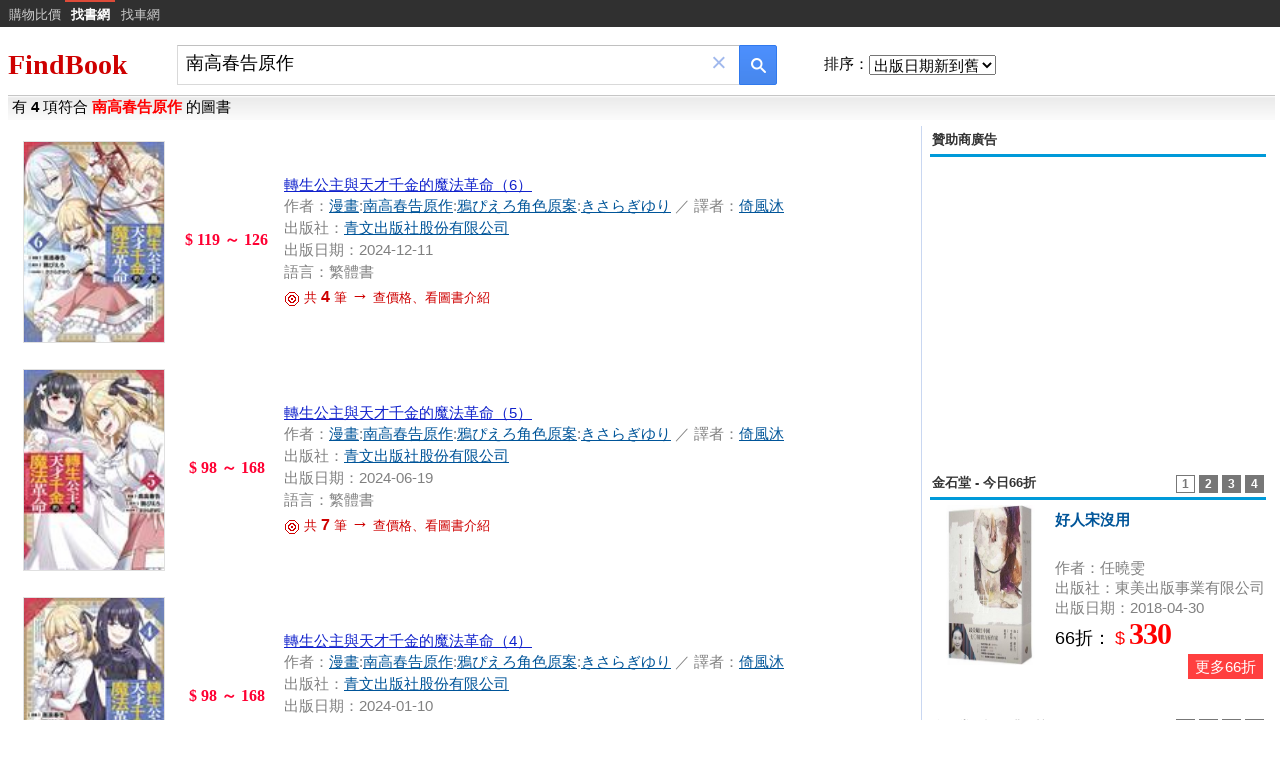

--- FILE ---
content_type: text/html; charset=utf-8
request_url: https://findbook.com.tw/%E5%8D%97%E9%AB%98%E6%98%A5%E5%91%8A%E5%8E%9F%E4%BD%9C
body_size: 15204
content:


<!DOCTYPE html>
<html>
<head>
    <!-- Global site tag (gtag.js) - Google Analytics -->
<script async src="https://www.googletagmanager.com/gtag/js?id=G-YTYRFPN9JE"></script>
<script>
    window.dataLayer = window.dataLayer || [];
    function gtag() { dataLayer.push(arguments); }
    gtag('js', new Date());

    gtag('config', 'G-YTYRFPN9JE');
</script>
    <title>
        作者-南高春告原作 -FindBook 找書網
    </title>
    <meta http-equiv="Content-Type" content="text/html; charset=utf-8" />
    <meta http-equiv="x-dns-prefetch-control" content="on">
    <link rel="canonical" href="https://findbook.com.tw/%E5%8D%97%E9%AB%98%E6%98%A5%E5%91%8A%E5%8E%9F%E4%BD%9C">
    <meta name="Description" content="FindBook 找書網:南高春告原作, 書名:轉生公主與天才千金的魔法革命（6）,作者:漫畫:南高春告原作:鴉ぴえろ角色原案:きさらぎゆり,譯者:倚風沐,出版社:青文出版社股份有限公司,出版日期:2024-12-11,語言:繁體書,圖書選購價格列表,全台圖書館館藏快速查詢、借閱" />

    <meta http-equiv="content-language" content="zh-tw" />
    <meta property="og:title" content="作者-南高春告原作 -FindBook 找書網" />
    <meta property="og:image" content="https://media.taaze.tw/showProdImage.html?sc=11101053041" />
    <style type="text/css">
	<!--
		body,td,a,h1{font-family:arial;font-size: 15px;}
		body,html{border:none;margin:0;}
	-->
	</style>
    <link rel="dns-prefetch" href="//findbook.com.tw">
    <link rel="dns-prefetch" href="//img.findprice.com.tw">
    <script src="https://ajax.googleapis.com/ajax/libs/jquery/1.12.4/jquery.min.js?20181026"></script>
    <script type="text/javascript" src="/js/jquery.cycle.all.min.js?20181026" defer></script>
    <script type="text/javascript" src="/js/comm.js?20110820" defer></script>
    <script type="text/javascript" src="/js/datalist.js?20181213" async="true" defer="true"></script>
    <script type="text/javascript" src="/js/fp_autocomplete.js?20201214_4" defer></script>
    <script type="text/javascript" src="/js/jquery-ui.min2.js?20181026" defer></script>
    <script type="text/javascript" src="/js/jquery.cookie.js?20181026" defer></script>
    <link type="text/css" href="/css/jquery-ui.min2.css?20181026" rel="stylesheet" />
    <link type="text/css" href="/css/fp_StyleSheet.css?20220721_1" rel="stylesheet" />
    <!-- Facebook Share Button -->
    <div id="fb-root">
    </div>
    <script>
        $(function () {
            $(".gsst_a").css("display", "");
        });

        function submitSearch() {
            if ($.trim(document.all.search.value).Blength() <= 1) {
                document.all.search.focus();
                return false
            }
            var a = document.getElementById("search").value.trim();
            var o = document.getElementById("o").value;
            if (o == 3) {
                locationUrl = '/' + encodeURIComponent(a);
            }
            else {
                locationUrl = '/' + encodeURIComponent(a) + '/?o=' + o;
            }
            location.href = locationUrl;
            return false;
        }
    </script>
    <script async src="https://pagead2.googlesyndication.com/pagead/js/adsbygoogle.js?client=ca-pub-6803873507993050" crossorigin="anonymous"></script>
	<script async="async" src="https://www.google.com/adsense/search/ads.js"></script>
	<script type="text/javascript" charset="utf-8">
	(function(g,o){g[o]=g[o]||function(){(g[o]['q']=g[o]['q']||[]).push(
	  arguments)},g[o]['t']=1*new Date})(window,'_googCsa');
	</script>
</head>
<body style="margin: 0px; border: 0px;">
    <style type='text/css'> #tbhead {color:#CCC;font-size:10pt;} #tbhead a:link{color:#CCC; text-decoration:none; width:100%; height:25px; line-height:25px;font-size:10pt;} #tbhead a:visited{color:#CCC; text-decoration:none;font-size:10pt;} #tbhead a:hover{color:white; text-decoration:none;background: #555555;font-size:10pt;} #tbhead a:active{color:#CCC; text-decoration:none;font-size:10pt;} #tbhead .tdhead{font-family:arial;font-size:10pt;text-align:center; vertical-align:middle; padding:0px} #tbhead td:hover {background-color: #555555;} #tbhead #tdnolink:hover {background-color: #303030;}</style><table id='tbhead' width='100%' cellpadding='0' cellspacing='0' bgcolor='#303030' style='font-size:10pt;margin:0'>
<tr height='25px'>
<td class='tdhead' style='padding-left:5px;padding-top:2px;width:60px'><a href='https://www.findprice.com.tw/' title='FindPrice 價格網'>購物比價</a></td><td class='tdhead' style='border-top:2px solid #dd4b39;width:50px'><a href='/' title='FindBook 找書網'><font style='font-weight:bold;color:white'>找書網</font></a></td><td class='tdhead' style='padding-top:2px;width:50px'><a href='https://www.findcar.com.tw/' title='FindCar 找車網'>找車網</a></td><td id='tdnolink'>&nbsp;</td>
</tr>
</table>

    <input id="hidIsReWrite" type="hidden" value="Y" />
    <a name="item_top"></a>
    <div style="width: 99%; margin: 8px 5px 0px 5px;">
        <form id="form1" name="form1" onsubmit="return submitSearch();" />
        <table width="100%" height="60px" border="0">
            <tr>
                <td style="width: 160px">
                    <a style="text-decoration: none; font-weight: bold; font-size: 28px; color: #ce0000;
                        font-family: verdana;" href="/" title="FindBook 找書網">FindBook</a>
                </td>
                <td align="left" valign="middle" width="620px">
                    <div class="msb" style='margin-left: 5px; width: 600px; display: inline-block' id="tmsb">
                        <div class="msfo">
                            <div class="msfi" id="tsfi" style="zoom: 1; position: relative">
                                <div id="gs_id0">
                                    <div class="sb_ifc" id="sb_ifc0" dir="ltr">
                                        <div class="sb_chc" id="sb_chc0">
                                        </div>
                                        <input class="lst lst-tbb gsfi" id="search" maxlength="2048" name="q" value="南高春告原作"
                                            autocapitalize="off" autocomplete="off" autocorrect="off" title="" aria-label="搜尋"
                                            aria-haspopup="false" role="combobox" aria-autocomplete="both" dir="ltr" spellcheck="false"
                                            style="outline: none; width: 100%">
                                        <a class="gsst_b" id="gs_st0" dir="ltr"><span class="gsst_a" href="javascript:void(0)"
                                            style="display: none"><span class="sbcb_a" id="sb_cb0" aria-label="清除搜尋">×</span>
                                        </span></a>
                                    </div>
                                </div>
                            </div>
                        </div>
                        <button class="lsbb" id="tsbb" onclick="return submitSearch()" type="submit">
                            <div class="sbico">
                            </div>
                        </button>
                    </div>
                </td>
                <td width="200" align="right">
                    <table id="tbfilter" cellpadding="0" cellspacing="0" style="z-index:100;display:;" border="0">
	<tr>
		<td nowrap="nowrap" style="font-family: verdana; font-size: 15px;">
                                排序：
                            </td>
		<td>
                                <select name="o" id="o" style="font-family: verdana; font-size: 15px;" onchange="submitSearch()">
                                    <option value="3" selected>出版日期新到舊</option>
                                    <option value="4" >出版日期舊到新</option>
                                    <option value="1" >價格低至高</option>
                                    <option value="2" >價格高至低</option>
                                </select>
                            </td>
	</tr>
</table>

                </td>
                <td>
                    &nbsp;
                </td>
            </tr>
        </table>
        <table id="tbContent" cellpadding="0" cellspacing="0" border="0" style="width: 100%;
            margin-left: 3px; border-top: 0px solid #808080; background: #dddddd">
            
            <tr>
                <td background="/images/up_bar.gif" align="left" style="vertical-align: middle; height: 25px;">
                    &nbsp;有&nbsp;<span id="numsearch" style="font-weight:bold;">4</span>&nbsp;項符合
                    <h1 id="lblMessage" style="display: inline; color: Red">南高春告原作</h1>
                    的圖書
                </td>
            </tr>
            
        </table>
        
        <table cellpadding="3" cellspacing="3" border="0" width="100%" />
        <tr>
            <td valign="top">
                
                
                
                
                <div id="divCommentWord"></div>
                <div id="divComment"></div>
                
                <div id="GoodsGridDiv"><table class='tbItems' cellspacing='1' cellpadding='8' border='0'>
 <tr>
  <td align='center' valign='middle' width='150px'>    <a href='/9786263998766' onclick="lc('/9786263998766')" >       <img alt='轉生公主與天才千金的魔法革命（6）' onerror="this.src='/images/NO_PHOTO.gif'" class='searchImg' src='https://media.taaze.tw/showProdImage.html?sc=11101053041' onmouseover="showtrail('https://media.taaze.tw/showProdImage.html?sc=11101053041','','119','轉生公主與天才千金的魔法革命（6）');" onmouseout='hidetrail();'>    </a></td>
  <td width='50px' valign='middle' align='center' style='white-space: nowrap' nowrap>    <div style='color:#ff0033;font-family:verdana;font-size:12pt;font-weight:bold;margin-bottom:5px;'>$ 119 ～ 126</div>  </td>  <td valign='middle' ><a href='/9786263998766' onclick="lc('/9786263998766')" class='ga' >轉生公主與天才千金的魔法革命（6）</a>
 <br/> <span class='tailw'>作者：<a href='/%E6%BC%AB%E7%95%AB' class='cat_a' style='text-decoration:underline'>漫畫</a>:<a href='/%E5%8D%97%E9%AB%98%E6%98%A5%E5%91%8A%E5%8E%9F%E4%BD%9C' class='cat_a' style='text-decoration:underline'>南高春告原作</a>:<a href='/%E9%B4%89%E3%81%B4%E3%81%88%E3%82%8D%E8%A7%92%E8%89%B2%E5%8E%9F%E6%A1%88' class='cat_a' style='text-decoration:underline'>鴉ぴえろ角色原案</a>:<a href='/%E3%81%8D%E3%81%95%E3%82%89%E3%81%8E%E3%82%86%E3%82%8A' class='cat_a' style='text-decoration:underline'>きさらぎゆり</a> ／ 譯者：<a href='/%E5%80%9A%E9%A2%A8%E6%B2%90' class='cat_a' style='text-decoration:underline'>倚風沐</a>　</span><br/>
 <span class='tailw'>出版社：<a href='/%E9%9D%92%E6%96%87%E5%87%BA%E7%89%88%E7%A4%BE%E8%82%A1%E4%BB%BD%E6%9C%89%E9%99%90%E5%85%AC%E5%8F%B8' class='cat_a' style='text-decoration:underline'>青文出版社股份有限公司</a></span><br/>
 <span class='tailw'>出版日期：2024-12-11</span><br/>
 <span class='tailw'>語言：繁體書&nbsp;&nbsp;&nbsp;</span><br>
<span class='tail'> <a class='a1' href ='/9786263998766' title=''>   <img id='imgtrace' style='vertical-align:middle;border-width:0' src='/images/advance-2.gif' alt='圖書介紹'/>	共 <span style='font-size:16px;font-weight:bold'>4</span> 筆  <font size=4>→</font> 查價格、看圖書介紹</a> <span>
</td></tr>
 <tr>
  <td align='center' valign='middle' width='150px'>    <a href='/9786263832350' onclick="lc('/9786263832350')" >       <img alt='轉生公主與天才千金的魔法革命（5）' onerror="this.src='/images/NO_PHOTO.gif'" class='searchImg' src='https://media.taaze.tw/showProdImage.html?sc=11101039598' onmouseover="showtrail('https://media.taaze.tw/showProdImage.html?sc=11101039598','','98','轉生公主與天才千金的魔法革命（5）');" onmouseout='hidetrail();'>    </a></td>
  <td width='50px' valign='middle' align='center' style='white-space: nowrap' nowrap>    <div style='color:#ff0033;font-family:verdana;font-size:12pt;font-weight:bold;margin-bottom:5px;'>$ 98 ～ 168</div>  </td>  <td valign='middle' ><a href='/9786263832350' onclick="lc('/9786263832350')" class='ga' >轉生公主與天才千金的魔法革命（5）</a>
 <br/> <span class='tailw'>作者：<a href='/%E6%BC%AB%E7%95%AB' class='cat_a' style='text-decoration:underline'>漫畫</a>:<a href='/%E5%8D%97%E9%AB%98%E6%98%A5%E5%91%8A%E5%8E%9F%E4%BD%9C' class='cat_a' style='text-decoration:underline'>南高春告原作</a>:<a href='/%E9%B4%89%E3%81%B4%E3%81%88%E3%82%8D%E8%A7%92%E8%89%B2%E5%8E%9F%E6%A1%88' class='cat_a' style='text-decoration:underline'>鴉ぴえろ角色原案</a>:<a href='/%E3%81%8D%E3%81%95%E3%82%89%E3%81%8E%E3%82%86%E3%82%8A' class='cat_a' style='text-decoration:underline'>きさらぎゆり</a> ／ 譯者：<a href='/%E5%80%9A%E9%A2%A8%E6%B2%90' class='cat_a' style='text-decoration:underline'>倚風沐</a>　</span><br/>
 <span class='tailw'>出版社：<a href='/%E9%9D%92%E6%96%87%E5%87%BA%E7%89%88%E7%A4%BE%E8%82%A1%E4%BB%BD%E6%9C%89%E9%99%90%E5%85%AC%E5%8F%B8' class='cat_a' style='text-decoration:underline'>青文出版社股份有限公司</a></span><br/>
 <span class='tailw'>出版日期：2024-06-19</span><br/>
 <span class='tailw'>語言：繁體書&nbsp;&nbsp;&nbsp;</span><br>
<span class='tail'> <a class='a1' href ='/9786263832350' title=''>   <img id='imgtrace' style='vertical-align:middle;border-width:0' src='/images/advance-2.gif' alt='圖書介紹'/>	共 <span style='font-size:16px;font-weight:bold'>7</span> 筆  <font size=4>→</font> 查價格、看圖書介紹</a> <span>
</td></tr>
 <tr>
  <td align='center' valign='middle' width='150px'>    <a href='/9786263627314' onclick="lc('/9786263627314')" >       <img alt='轉生公主與天才千金的魔法革命（4）' onerror="this.src='/images/NO_PHOTO.gif'" class='searchImg' src='https://media.taaze.tw/showProdImage.html?sc=11101028308' onmouseover="showtrail('https://media.taaze.tw/showProdImage.html?sc=11101028308','','98','轉生公主與天才千金的魔法革命（4）');" onmouseout='hidetrail();'>    </a></td>
  <td width='50px' valign='middle' align='center' style='white-space: nowrap' nowrap>    <div style='color:#ff0033;font-family:verdana;font-size:12pt;font-weight:bold;margin-bottom:5px;'>$ 98 ～ 168</div>  </td>  <td valign='middle' ><a href='/9786263627314' onclick="lc('/9786263627314')" class='ga' >轉生公主與天才千金的魔法革命（4）</a>
 <br/> <span class='tailw'>作者：<a href='/%E6%BC%AB%E7%95%AB' class='cat_a' style='text-decoration:underline'>漫畫</a>:<a href='/%E5%8D%97%E9%AB%98%E6%98%A5%E5%91%8A%E5%8E%9F%E4%BD%9C' class='cat_a' style='text-decoration:underline'>南高春告原作</a>:<a href='/%E9%B4%89%E3%81%B4%E3%81%88%E3%82%8D%E8%A7%92%E8%89%B2%E5%8E%9F%E6%A1%88' class='cat_a' style='text-decoration:underline'>鴉ぴえろ角色原案</a>:<a href='/%E3%81%8D%E3%81%95%E3%82%89%E3%81%8E%E3%82%86%E3%82%8A' class='cat_a' style='text-decoration:underline'>きさらぎゆり</a> ／ 譯者：<a href='/%E5%80%9A%E9%A2%A8%E6%B2%90' class='cat_a' style='text-decoration:underline'>倚風沐</a>　</span><br/>
 <span class='tailw'>出版社：<a href='/%E9%9D%92%E6%96%87%E5%87%BA%E7%89%88%E7%A4%BE%E8%82%A1%E4%BB%BD%E6%9C%89%E9%99%90%E5%85%AC%E5%8F%B8' class='cat_a' style='text-decoration:underline'>青文出版社股份有限公司</a></span><br/>
 <span class='tailw'>出版日期：2024-01-10</span><br/>
 <span class='tailw'>語言：繁體書&nbsp;&nbsp;&nbsp;</span><br>
<span class='tail'> <a class='a1' href ='/9786263627314' title=''>   <img id='imgtrace' style='vertical-align:middle;border-width:0' src='/images/advance-2.gif' alt='圖書介紹'/>	共 <span style='font-size:16px;font-weight:bold'>7</span> 筆  <font size=4>→</font> 查價格、看圖書介紹</a> <span>
</td></tr>
 <tr>
  <td align='center' valign='middle' width='150px'>    <a href='/9786263621466' onclick="lc('/9786263621466')" >       <img alt='轉生公主與天才千金的魔法革命（3）' onerror="this.src='/images/NO_PHOTO.gif'" class='searchImg' src='https://media.taaze.tw/showProdImage.html?sc=11101014808' onmouseover="showtrail('https://media.taaze.tw/showProdImage.html?sc=11101014808','','90','轉生公主與天才千金的魔法革命（3）');" onmouseout='hidetrail();'>    </a></td>
  <td width='50px' valign='middle' align='center' style='white-space: nowrap' nowrap>    <div style='color:#ff0033;font-family:verdana;font-size:12pt;font-weight:bold;margin-bottom:5px;'>$ 90 ～ 168</div>  </td>  <td valign='middle' ><a href='/9786263621466' onclick="lc('/9786263621466')" class='ga' >轉生公主與天才千金的魔法革命（3）</a>
 <br/> <span class='tailw'>作者：<a href='/%E6%BC%AB%E7%95%AB' class='cat_a' style='text-decoration:underline'>漫畫</a>:<a href='/%E5%8D%97%E9%AB%98%E6%98%A5%E5%91%8A%20%E5%8E%9F%E4%BD%9C' class='cat_a' style='text-decoration:underline'>南高春告 原作</a>:<a href='/%E9%B4%89%E3%81%B4%E3%81%88%E3%82%8D%20%E8%A7%92%E8%89%B2%E5%8E%9F%E6%A1%88' class='cat_a' style='text-decoration:underline'>鴉ぴえろ 角色原案</a>:<a href='/%E3%81%8D%E3%81%95%E3%82%89%E3%81%8E%E3%82%86%E3%82%8A' class='cat_a' style='text-decoration:underline'>きさらぎゆり</a> ／ 譯者：<a href='/%E5%80%9A%E9%A2%A8%E6%B2%90' class='cat_a' style='text-decoration:underline'>倚風沐</a>　</span><br/>
 <span class='tailw'>出版社：<a href='/%E9%9D%92%E6%96%87%E5%87%BA%E7%89%88%E7%A4%BE%E8%82%A1%E4%BB%BD%E6%9C%89%E9%99%90%E5%85%AC%E5%8F%B8' class='cat_a' style='text-decoration:underline'>青文出版社股份有限公司</a></span><br/>
 <span class='tailw'>出版日期：2023-07-17</span><br/>
 <span class='tailw'>語言：繁體書&nbsp;&nbsp;&nbsp;</span><br>
<span class='tail'> <a class='a1' href ='/9786263621466' title=''>   <img id='imgtrace' style='vertical-align:middle;border-width:0' src='/images/advance-2.gif' alt='圖書介紹'/>	共 <span style='font-size:16px;font-weight:bold'>9</span> 筆  <font size=4>→</font> 查價格、看圖書介紹</a> <span>
</td></tr>
</table></div>
				<div id="LibraryGridDiv" class="d_source"></div>
                <!--瀏覽記錄-->
                
                
                <table width="100%" border="0">
                    <tr>
                        <td align="left">
                            <table border="0" cellpadding="1" cellspacing="1">
                                <tr>
                                    <td rowspan="2" valign="top">
                                        
                                    </td>
                                    <span id="lblBrandName"></span></tr>
                            </table>
                        </td>
                    </tr>
                </table>

				<div style="width:99%">
					<div id="afscontainer1"></div>
					<script type="text/javascript" charset="utf-8">
					  var pageOptions = {
						"pubId": "partner-pub-6803873507993050",
						"styleId": "9495571891",
						"query": "\u5716\u66F8 \u5357\u9AD8\u6625\u544A\u539F\u4F5C"
					  };
					  var adblock1 = {
						"container": "afscontainer1"
					  };
					  _googCsa('ads', pageOptions, adblock1);
					</script>
				</div>


                
                
                
                
                
                
                
                <div id="divRatingCommentMoreWord" class="d_source">
                </div>
                
                
                
                <div id="lblRelateKey" style="margin: 10px 0px 0px 10px; line-height: 1.9em"></div>
            </td>
            <td rowspan="2" valign="top" align="right" style="width: 342px;">
                
                <table border="0" cellspacing="0" cellpadding="0">
                    
                    <tr>
                        <td style='padding-left: 8px; border-left: 1px solid #c9d7f1;'>
                            <table border="0" width="100%" cellpadding="0" cellspacing="0" style="margin-right: 0px;
                                padding-right: 0px">
                                
                                <tr>
                                    <td style="width: 336px;" align='center'>
                                        <table style='background-color: #fff;' width='336px' cellpadding="2" cellspacing="0">
                                            <tr>
                                                <td class='adtitle'>
                                                    贊助商廣告
                                                </td>
                                            </tr>
                                            <tr>
                                                <td height='3px'>
                                                </td>
                                            </tr>
                                        </table>
										<ins class="adsbygoogle"
											 style="display:block"
											 data-ad-client="ca-pub-6803873507993050"
											 data-ad-slot="6450084952"
											 data-ad-format="auto"></ins>
										<script>
											 (adsbygoogle = window.adsbygoogle || []).push({});
										</script>
                                    </td>
                                </tr>
                                <tr>
                                    <td style="width: 336px; height: 25px;" align='center'>
                                        &nbsp;
                                    </td>
                                </tr>
                                <tr> <td align='right' style='padding-bottom:20px;'>   <div style='position:relative; width:336px; height:100%;'>     <div id ='divBest66' style='z-index:1; width:100%; overflow:hidden ;margin:0;'> <div > <table style='background-color: #fff;' width='336px' cellpadding=2 cellspacing=0>  <tr>	<td class='adtitle'>金石堂 - 今日66折</td>  </tr>  <tr><td height='1px'></td></tr> </table> 	<table class='tsale' border='0' cellpadding='0' cellspacing='0' width='336px'> 	<tr> 		<td align='center'> 			<a href='/url.aspx?m=5184787&n=%E5%A5%BD%E4%BA%BA%E5%AE%8B%E6%B2%92%E7%94%A8&u=https%3A%2F%2Fwww.kingstone.com.tw%2Fbasic%2F2018560925112%3Fpartner%3Dfib%26utm_medium%3Dpricecompare%26utm_source%3Dfib%26utm_campaign%3Dfib&t=3&k=%E5%8D%97%E9%AB%98%E6%98%A5%E5%91%8A%E5%8E%9F%E4%BD%9C&g=330' onclick="lc('/url.aspx?m=5184787&n=%E5%A5%BD%E4%BA%BA%E5%AE%8B%E6%B2%92%E7%94%A8&u=https%3A%2F%2Fwww.kingstone.com.tw%2Fbasic%2F2018560925112%3Fpartner%3Dfib%26utm_medium%3Dpricecompare%26utm_source%3Dfib%26utm_campaign%3Dfib&t=3&k=%E5%8D%97%E9%AB%98%E6%98%A5%E5%91%8A%E5%8E%9F%E4%BD%9C&g=330')" target='_blank' style='margin:0' rel='nofollow'> 				<img src='https://cdn.kingstone.com.tw/book/images/product/20185/2018560925112/2018560925112m.jpg' alt='好人宋沒用' title='好人宋沒用' style='margin:0;border-width:0' width='120px' height='160px' > 			</a>		</td> 		<td align='left' valign='top' style='padding:5px 0px 0px 5px'>        <div class='buyname'><a style='line-height:20px;font-size:15px' href='/url.aspx?m=5184787&n=%E5%A5%BD%E4%BA%BA%E5%AE%8B%E6%B2%92%E7%94%A8&u=https%3A%2F%2Fwww.kingstone.com.tw%2Fbasic%2F2018560925112%3Fpartner%3Dfib%26utm_medium%3Dpricecompare%26utm_source%3Dfib%26utm_campaign%3Dfib&t=3&k=%E5%8D%97%E9%AB%98%E6%98%A5%E5%91%8A%E5%8E%9F%E4%BD%9C&g=330' onclick="lc('/url.aspx?m=5184787&n=%E5%A5%BD%E4%BA%BA%E5%AE%8B%E6%B2%92%E7%94%A8&u=https%3A%2F%2Fwww.kingstone.com.tw%2Fbasic%2F2018560925112%3Fpartner%3Dfib%26utm_medium%3Dpricecompare%26utm_source%3Dfib%26utm_campaign%3Dfib&t=3&k=%E5%8D%97%E9%AB%98%E6%98%A5%E5%91%8A%E5%8E%9F%E4%BD%9C&g=330')" title='好人宋沒用' target='_blank' rel='nofollow'>好人宋沒用</a></div>        <div style='height:60px;line-height:20px;margin-top:7px'><div class='tailw' style='height:20px;overflow:hidden'>作者：任曉雯</div><div class='tailw' style='height:20px;overflow:hidden'>出版社：東美出版事業有限公司</div><div class='tailw' style='height:20px;overflow:hidden'>出版日期：2018-04-30</div>		</div>		<div  style='height:30px'>			<span style='font-size:18px;'>66折：</span>			<span style='font-size:18px; color:red;'>$</span>			<span style='font-size:30px; color:red; font-weight:bold; font-family:verdana; letter-spacing:-1px'>330</span>&nbsp;		</div>		</td>   </tr>   </table> </div> <div > <table style='background-color: #fff;' width='336px' cellpadding=2 cellspacing=0>  <tr>	<td class='adtitle'>金石堂 - 今日66折</td>  </tr>  <tr><td height='1px'></td></tr> </table> 	<table class='tsale' border='0' cellpadding='0' cellspacing='0' width='336px'> 	<tr> 		<td align='center'> 			<a href='/url.aspx?m=5184787&n=%E9%87%91%EF%BC%8E%E5%B0%8F%E6%B0%A3%E5%AE%B6%E6%97%8F%E7%87%99%E9%87%91%E5%85%B8%E8%97%8F%E7%B4%80%E5%BF%B5%E5%BE%A9%E5%88%BB%E7%89%88%E5%A5%97%E6%9B%B8(%E5%85%A8%E5%85%AB%E5%86%8A%EF%BC%8C%E9%99%90%E9%87%8F%E9%A6%96%E5%88%B7%E8%B4%88%E5%93%81%E7%89%88)&u=https%3A%2F%2Fwww.kingstone.com.tw%2Fbasic%2F2018630353333%3Fpartner%3Dfib%26utm_medium%3Dpricecompare%26utm_source%3Dfib%26utm_campaign%3Dfib&t=3&k=%E5%8D%97%E9%AB%98%E6%98%A5%E5%91%8A%E5%8E%9F%E4%BD%9C&g=1848' onclick="lc('/url.aspx?m=5184787&n=%E9%87%91%EF%BC%8E%E5%B0%8F%E6%B0%A3%E5%AE%B6%E6%97%8F%E7%87%99%E9%87%91%E5%85%B8%E8%97%8F%E7%B4%80%E5%BF%B5%E5%BE%A9%E5%88%BB%E7%89%88%E5%A5%97%E6%9B%B8(%E5%85%A8%E5%85%AB%E5%86%8A%EF%BC%8C%E9%99%90%E9%87%8F%E9%A6%96%E5%88%B7%E8%B4%88%E5%93%81%E7%89%88)&u=https%3A%2F%2Fwww.kingstone.com.tw%2Fbasic%2F2018630353333%3Fpartner%3Dfib%26utm_medium%3Dpricecompare%26utm_source%3Dfib%26utm_campaign%3Dfib&t=3&k=%E5%8D%97%E9%AB%98%E6%98%A5%E5%91%8A%E5%8E%9F%E4%BD%9C&g=1848')" target='_blank' style='margin:0' rel='nofollow'> 				<img src='https://cdn.kingstone.com.tw/book/images/product/20186/2018630353333/2018630353333m.jpg' alt='金．小氣家族燙金典藏紀念復刻版套書(全八冊，限量首刷贈品版)' title='金．小氣家族燙金典藏紀念復刻版套書(全八冊，限量首刷贈品版)' style='margin:0;border-width:0' width='120px' height='160px' > 			</a>		</td> 		<td align='left' valign='top' style='padding:5px 0px 0px 5px'>        <div class='buyname'><a style='line-height:20px;font-size:15px' href='/url.aspx?m=5184787&n=%E9%87%91%EF%BC%8E%E5%B0%8F%E6%B0%A3%E5%AE%B6%E6%97%8F%E7%87%99%E9%87%91%E5%85%B8%E8%97%8F%E7%B4%80%E5%BF%B5%E5%BE%A9%E5%88%BB%E7%89%88%E5%A5%97%E6%9B%B8(%E5%85%A8%E5%85%AB%E5%86%8A%EF%BC%8C%E9%99%90%E9%87%8F%E9%A6%96%E5%88%B7%E8%B4%88%E5%93%81%E7%89%88)&u=https%3A%2F%2Fwww.kingstone.com.tw%2Fbasic%2F2018630353333%3Fpartner%3Dfib%26utm_medium%3Dpricecompare%26utm_source%3Dfib%26utm_campaign%3Dfib&t=3&k=%E5%8D%97%E9%AB%98%E6%98%A5%E5%91%8A%E5%8E%9F%E4%BD%9C&g=1848' onclick="lc('/url.aspx?m=5184787&n=%E9%87%91%EF%BC%8E%E5%B0%8F%E6%B0%A3%E5%AE%B6%E6%97%8F%E7%87%99%E9%87%91%E5%85%B8%E8%97%8F%E7%B4%80%E5%BF%B5%E5%BE%A9%E5%88%BB%E7%89%88%E5%A5%97%E6%9B%B8(%E5%85%A8%E5%85%AB%E5%86%8A%EF%BC%8C%E9%99%90%E9%87%8F%E9%A6%96%E5%88%B7%E8%B4%88%E5%93%81%E7%89%88)&u=https%3A%2F%2Fwww.kingstone.com.tw%2Fbasic%2F2018630353333%3Fpartner%3Dfib%26utm_medium%3Dpricecompare%26utm_source%3Dfib%26utm_campaign%3Dfib&t=3&k=%E5%8D%97%E9%AB%98%E6%98%A5%E5%91%8A%E5%8E%9F%E4%BD%9C&g=1848')" title='金．小氣家族燙金典藏紀念復刻版套書(全八冊，限量首刷贈品版)' target='_blank' rel='nofollow'>金．小氣家族燙金典藏紀念復刻版套書(全八冊，限量首刷贈品版)</a></div>        <div style='height:60px;line-height:20px;margin-top:7px'><div class='tailw' style='height:20px;overflow:hidden'>作者：典心</div><div class='tailw' style='height:20px;overflow:hidden'>出版社：春光出版股份有限公司</div><div class='tailw' style='height:20px;overflow:hidden'>出版日期：2022-01-08</div>		</div>		<div  style='height:30px'>			<span style='font-size:18px;'>66折：</span>			<span style='font-size:18px; color:red;'>$</span>			<span style='font-size:30px; color:red; font-weight:bold; font-family:verdana; letter-spacing:-1px'>1848</span>&nbsp;		</div>		</td>   </tr>   </table> </div> <div > <table style='background-color: #fff;' width='336px' cellpadding=2 cellspacing=0>  <tr>	<td class='adtitle'>金石堂 - 今日66折</td>  </tr>  <tr><td height='1px'></td></tr> </table> 	<table class='tsale' border='0' cellpadding='0' cellspacing='0' width='336px'> 	<tr> 		<td align='center'> 			<a href='/url.aspx?m=5184787&n=%E5%A5%B3%E4%BA%BA%E4%B8%8D%E8%83%BD%E5%A4%AA%E5%96%AE%E7%B4%94%EF%BC%9A%E8%A2%AB%E9%BB%91%E3%80%81%E8%A2%AB%E6%B8%A3%E3%80%81%E8%A2%AB%E6%8E%92%E6%93%A0%EF%BC%9F%E5%A5%B3%E4%BA%BA%E5%96%AE%E7%B4%94%E6%83%B9%E4%BA%BA%E6%84%9B%EF%BC%8C%E5%A4%AA%E5%96%AE%E7%B4%94%E5%B0%B1%E6%9C%89%E5%A4%A7%E5%9B%B0%E6%93%BE%EF%BC%8C%E4%B8%8D%E5%8B%BE%E5%BF%83%E9%AC%A5%E8%A7%92%E4%B9%9F%E8%83%BD%E5%B9%B8%E7%A6%8F%E4%B8%80%E7%94%9F%E7%9A%84%E9%86%92%E8%85%A6%E6%9B%B8%E3%80%82&u=https%3A%2F%2Fwww.kingstone.com.tw%2Fbasic%2F2011771507627%3Fpartner%3Dfib%26utm_medium%3Dpricecompare%26utm_source%3Dfib%26utm_campaign%3Dfib&t=3&k=%E5%8D%97%E9%AB%98%E6%98%A5%E5%91%8A%E5%8E%9F%E4%BD%9C&g=257' onclick="lc('/url.aspx?m=5184787&n=%E5%A5%B3%E4%BA%BA%E4%B8%8D%E8%83%BD%E5%A4%AA%E5%96%AE%E7%B4%94%EF%BC%9A%E8%A2%AB%E9%BB%91%E3%80%81%E8%A2%AB%E6%B8%A3%E3%80%81%E8%A2%AB%E6%8E%92%E6%93%A0%EF%BC%9F%E5%A5%B3%E4%BA%BA%E5%96%AE%E7%B4%94%E6%83%B9%E4%BA%BA%E6%84%9B%EF%BC%8C%E5%A4%AA%E5%96%AE%E7%B4%94%E5%B0%B1%E6%9C%89%E5%A4%A7%E5%9B%B0%E6%93%BE%EF%BC%8C%E4%B8%8D%E5%8B%BE%E5%BF%83%E9%AC%A5%E8%A7%92%E4%B9%9F%E8%83%BD%E5%B9%B8%E7%A6%8F%E4%B8%80%E7%94%9F%E7%9A%84%E9%86%92%E8%85%A6%E6%9B%B8%E3%80%82&u=https%3A%2F%2Fwww.kingstone.com.tw%2Fbasic%2F2011771507627%3Fpartner%3Dfib%26utm_medium%3Dpricecompare%26utm_source%3Dfib%26utm_campaign%3Dfib&t=3&k=%E5%8D%97%E9%AB%98%E6%98%A5%E5%91%8A%E5%8E%9F%E4%BD%9C&g=257')" target='_blank' style='margin:0' rel='nofollow'> 				<img src='https://cdn.kingstone.com.tw/book/images/product/20117/2011771507627/2011771507627m.jpg?Q=aa9fb' alt='女人不能太單純：被黑、被渣、被排擠？女人單純惹人愛，太單純就有大困擾，不勾心鬥角也能幸福一生的醒腦書。' title='女人不能太單純：被黑、被渣、被排擠？女人單純惹人愛，太單純就有大困擾，不勾心鬥角也能幸福一生的醒腦書。' style='margin:0;border-width:0' width='120px' height='160px' > 			</a>		</td> 		<td align='left' valign='top' style='padding:5px 0px 0px 5px'>        <div class='buyname'><a style='line-height:20px;font-size:15px' href='/url.aspx?m=5184787&n=%E5%A5%B3%E4%BA%BA%E4%B8%8D%E8%83%BD%E5%A4%AA%E5%96%AE%E7%B4%94%EF%BC%9A%E8%A2%AB%E9%BB%91%E3%80%81%E8%A2%AB%E6%B8%A3%E3%80%81%E8%A2%AB%E6%8E%92%E6%93%A0%EF%BC%9F%E5%A5%B3%E4%BA%BA%E5%96%AE%E7%B4%94%E6%83%B9%E4%BA%BA%E6%84%9B%EF%BC%8C%E5%A4%AA%E5%96%AE%E7%B4%94%E5%B0%B1%E6%9C%89%E5%A4%A7%E5%9B%B0%E6%93%BE%EF%BC%8C%E4%B8%8D%E5%8B%BE%E5%BF%83%E9%AC%A5%E8%A7%92%E4%B9%9F%E8%83%BD%E5%B9%B8%E7%A6%8F%E4%B8%80%E7%94%9F%E7%9A%84%E9%86%92%E8%85%A6%E6%9B%B8%E3%80%82&u=https%3A%2F%2Fwww.kingstone.com.tw%2Fbasic%2F2011771507627%3Fpartner%3Dfib%26utm_medium%3Dpricecompare%26utm_source%3Dfib%26utm_campaign%3Dfib&t=3&k=%E5%8D%97%E9%AB%98%E6%98%A5%E5%91%8A%E5%8E%9F%E4%BD%9C&g=257' onclick="lc('/url.aspx?m=5184787&n=%E5%A5%B3%E4%BA%BA%E4%B8%8D%E8%83%BD%E5%A4%AA%E5%96%AE%E7%B4%94%EF%BC%9A%E8%A2%AB%E9%BB%91%E3%80%81%E8%A2%AB%E6%B8%A3%E3%80%81%E8%A2%AB%E6%8E%92%E6%93%A0%EF%BC%9F%E5%A5%B3%E4%BA%BA%E5%96%AE%E7%B4%94%E6%83%B9%E4%BA%BA%E6%84%9B%EF%BC%8C%E5%A4%AA%E5%96%AE%E7%B4%94%E5%B0%B1%E6%9C%89%E5%A4%A7%E5%9B%B0%E6%93%BE%EF%BC%8C%E4%B8%8D%E5%8B%BE%E5%BF%83%E9%AC%A5%E8%A7%92%E4%B9%9F%E8%83%BD%E5%B9%B8%E7%A6%8F%E4%B8%80%E7%94%9F%E7%9A%84%E9%86%92%E8%85%A6%E6%9B%B8%E3%80%82&u=https%3A%2F%2Fwww.kingstone.com.tw%2Fbasic%2F2011771507627%3Fpartner%3Dfib%26utm_medium%3Dpricecompare%26utm_source%3Dfib%26utm_campaign%3Dfib&t=3&k=%E5%8D%97%E9%AB%98%E6%98%A5%E5%91%8A%E5%8E%9F%E4%BD%9C&g=257')" title='女人不能太單純：被黑、被渣、被排擠？女人單純惹人愛，太單純就有大困擾，不勾心鬥角也能幸福一生的醒腦書。' target='_blank' rel='nofollow'>女人不能太單純：被黑、被渣、被排擠？女人單純惹人愛，太單純就有大困擾，不勾心鬥角也能幸福一生的醒腦書。</a></div>        <div style='height:60px;line-height:20px;margin-top:7px'><div class='tailw' style='height:20px;overflow:hidden'>作者：胡南</div><div class='tailw' style='height:20px;overflow:hidden'>出版社：任性出版有限公司</div><div class='tailw' style='height:20px;overflow:hidden'>出版日期：2024-05-28</div>		</div>		<div  style='height:30px'>			<span style='font-size:18px;'>66折：</span>			<span style='font-size:18px; color:red;'>$</span>			<span style='font-size:30px; color:red; font-weight:bold; font-family:verdana; letter-spacing:-1px'>257</span>&nbsp;		</div>		</td>   </tr>   </table> </div> <div > <table style='background-color: #fff;' width='336px' cellpadding=2 cellspacing=0>  <tr>	<td class='adtitle'>金石堂 - 今日66折</td>  </tr>  <tr><td height='1px'></td></tr> </table> 	<table class='tsale' border='0' cellpadding='0' cellspacing='0' width='336px'> 	<tr> 		<td align='center'> 			<a href='/url.aspx?m=5184787&n=%E9%BA%A5%E8%82%AF%E9%8C%AB%E5%AF%AB%E4%BD%9C%E6%8A%80%E8%A1%93%E8%88%87%E9%82%8F%E8%BC%AF%E6%80%9D%E8%80%83%EF%BC%9A%E7%82%BA%E4%BB%80%E9%BA%BC%E4%BB%96%E5%80%91%E7%9A%84%E6%96%87%E5%AD%97%E6%9C%80%E6%9C%89%E8%AA%AA%E6%9C%8D%E5%8A%9B%EF%BC%9F%E7%9C%8B%E5%95%8F%E9%A1%8C%E6%B0%B8%E9%81%A0%E8%83%BD%E6%93%8A%E4%B8%AD%E8%A6%81%E5%AE%B3%EF%BC%9F&u=https%3A%2F%2Fwww.kingstone.com.tw%2Fbasic%2F2014941568350%3Fpartner%3Dfib%26utm_medium%3Dpricecompare%26utm_source%3Dfib%26utm_campaign%3Dfib&t=3&k=%E5%8D%97%E9%AB%98%E6%98%A5%E5%91%8A%E5%8E%9F%E4%BD%9C&g=263' onclick="lc('/url.aspx?m=5184787&n=%E9%BA%A5%E8%82%AF%E9%8C%AB%E5%AF%AB%E4%BD%9C%E6%8A%80%E8%A1%93%E8%88%87%E9%82%8F%E8%BC%AF%E6%80%9D%E8%80%83%EF%BC%9A%E7%82%BA%E4%BB%80%E9%BA%BC%E4%BB%96%E5%80%91%E7%9A%84%E6%96%87%E5%AD%97%E6%9C%80%E6%9C%89%E8%AA%AA%E6%9C%8D%E5%8A%9B%EF%BC%9F%E7%9C%8B%E5%95%8F%E9%A1%8C%E6%B0%B8%E9%81%A0%E8%83%BD%E6%93%8A%E4%B8%AD%E8%A6%81%E5%AE%B3%EF%BC%9F&u=https%3A%2F%2Fwww.kingstone.com.tw%2Fbasic%2F2014941568350%3Fpartner%3Dfib%26utm_medium%3Dpricecompare%26utm_source%3Dfib%26utm_campaign%3Dfib&t=3&k=%E5%8D%97%E9%AB%98%E6%98%A5%E5%91%8A%E5%8E%9F%E4%BD%9C&g=263')" target='_blank' style='margin:0' rel='nofollow'> 				<img src='https://cdn.kingstone.com.tw/book/images/product/20149/2014941568350/2014941568350m.jpg' alt='麥肯錫寫作技術與邏輯思考：為什麼他們的文字最有說服力？看問題永遠能擊中要害？' title='麥肯錫寫作技術與邏輯思考：為什麼他們的文字最有說服力？看問題永遠能擊中要害？' style='margin:0;border-width:0' width='120px' height='160px' > 			</a>		</td> 		<td align='left' valign='top' style='padding:5px 0px 0px 5px'>        <div class='buyname'><a style='line-height:20px;font-size:15px' href='/url.aspx?m=5184787&n=%E9%BA%A5%E8%82%AF%E9%8C%AB%E5%AF%AB%E4%BD%9C%E6%8A%80%E8%A1%93%E8%88%87%E9%82%8F%E8%BC%AF%E6%80%9D%E8%80%83%EF%BC%9A%E7%82%BA%E4%BB%80%E9%BA%BC%E4%BB%96%E5%80%91%E7%9A%84%E6%96%87%E5%AD%97%E6%9C%80%E6%9C%89%E8%AA%AA%E6%9C%8D%E5%8A%9B%EF%BC%9F%E7%9C%8B%E5%95%8F%E9%A1%8C%E6%B0%B8%E9%81%A0%E8%83%BD%E6%93%8A%E4%B8%AD%E8%A6%81%E5%AE%B3%EF%BC%9F&u=https%3A%2F%2Fwww.kingstone.com.tw%2Fbasic%2F2014941568350%3Fpartner%3Dfib%26utm_medium%3Dpricecompare%26utm_source%3Dfib%26utm_campaign%3Dfib&t=3&k=%E5%8D%97%E9%AB%98%E6%98%A5%E5%91%8A%E5%8E%9F%E4%BD%9C&g=263' onclick="lc('/url.aspx?m=5184787&n=%E9%BA%A5%E8%82%AF%E9%8C%AB%E5%AF%AB%E4%BD%9C%E6%8A%80%E8%A1%93%E8%88%87%E9%82%8F%E8%BC%AF%E6%80%9D%E8%80%83%EF%BC%9A%E7%82%BA%E4%BB%80%E9%BA%BC%E4%BB%96%E5%80%91%E7%9A%84%E6%96%87%E5%AD%97%E6%9C%80%E6%9C%89%E8%AA%AA%E6%9C%8D%E5%8A%9B%EF%BC%9F%E7%9C%8B%E5%95%8F%E9%A1%8C%E6%B0%B8%E9%81%A0%E8%83%BD%E6%93%8A%E4%B8%AD%E8%A6%81%E5%AE%B3%EF%BC%9F&u=https%3A%2F%2Fwww.kingstone.com.tw%2Fbasic%2F2014941568350%3Fpartner%3Dfib%26utm_medium%3Dpricecompare%26utm_source%3Dfib%26utm_campaign%3Dfib&t=3&k=%E5%8D%97%E9%AB%98%E6%98%A5%E5%91%8A%E5%8E%9F%E4%BD%9C&g=263')" title='麥肯錫寫作技術與邏輯思考：為什麼他們的文字最有說服力？看問題永遠能擊中要害？' target='_blank' rel='nofollow'>麥肯錫寫作技術與邏輯思考：為什麼他們的文字最有說服力？看問題永遠能擊中要害？</a></div>        <div style='height:60px;line-height:20px;margin-top:7px'><div class='tailw' style='height:20px;overflow:hidden'>作者：高杉尚孝</div><div class='tailw' style='height:20px;overflow:hidden'>出版社：大是文化有限公司</div><div class='tailw' style='height:20px;overflow:hidden'>出版日期：2018-09-27</div>		</div>		<div  style='height:30px'>			<span style='font-size:18px;'>66折：</span>			<span style='font-size:18px; color:red;'>$</span>			<span style='font-size:30px; color:red; font-weight:bold; font-family:verdana; letter-spacing:-1px'>263</span>&nbsp;		</div>		</td>   </tr>   </table> </div>   </div>	<div style='position: absolute; z-index:2;width:75px;height:25px;line-height:25px;text-align:center; vertical-align:middle; background-color:red; top:185px; left:258px; opacity:0.75'>		<a href='/best66.aspx' style='color:white; text-decoration:none'>更多66折</a>	</div> </div></td></tr>
                                <tr>
                                    <td style="width: 336px; height: 25px;" align='center'>
                                        &nbsp;
                                    </td>
                                </tr>
                                
                                <tr> <td align='right' style='padding-bottom:20px;'>   <div style='position:relative; width:336px; height:100%;'>     <div id ='divBestHot' style='z-index:1; width:100%; overflow:hidden ;margin:0;'> <div > <table style='background-color: #fff;' width='336px' cellpadding=2 cellspacing=0>  <tr>	<td class='adtitle'>金石堂 - 暢銷排行榜</td>  </tr>  <tr><td height='1px'></td></tr> </table> 	<table class='tsale' border='0' cellpadding='0' cellspacing='0' width='336px'> 	<tr> 		<td align='center'> 			<a href='/url.aspx?m=5184787&n=%E5%BE%A9%E4%BB%87%E6%B4%97%E8%85%A6(01)&u=https%3A%2F%2Fwww.kingstone.com.tw%2Fbasic%2F2019461921043%3Fpartner%3Dfib%26utm_medium%3Dpricecompare%26utm_source%3Dfib%26utm_campaign%3Dfib&t=3&k=%E5%8D%97%E9%AB%98%E6%98%A5%E5%91%8A%E5%8E%9F%E4%BD%9C&g=221' onclick="lc('/url.aspx?m=5184787&n=%E5%BE%A9%E4%BB%87%E6%B4%97%E8%85%A6(01)&u=https%3A%2F%2Fwww.kingstone.com.tw%2Fbasic%2F2019461921043%3Fpartner%3Dfib%26utm_medium%3Dpricecompare%26utm_source%3Dfib%26utm_campaign%3Dfib&t=3&k=%E5%8D%97%E9%AB%98%E6%98%A5%E5%91%8A%E5%8E%9F%E4%BD%9C&g=221')" target='_blank' style='margin:0' rel='nofollow'> 				<img src='https://cdn.kingstone.com.tw/images/restricted.jpg' alt='復仇洗腦(01)' title='復仇洗腦(01)' style='margin:0;border-width:0' width='120px' height='160px' > 			</a>		</td> 		<td align='left' valign='top' style='padding:5px 0px 0px 5px'>        <div class='buyname'><a style='line-height:20px;font-size:15px' href='/url.aspx?m=5184787&n=%E5%BE%A9%E4%BB%87%E6%B4%97%E8%85%A6(01)&u=https%3A%2F%2Fwww.kingstone.com.tw%2Fbasic%2F2019461921043%3Fpartner%3Dfib%26utm_medium%3Dpricecompare%26utm_source%3Dfib%26utm_campaign%3Dfib&t=3&k=%E5%8D%97%E9%AB%98%E6%98%A5%E5%91%8A%E5%8E%9F%E4%BD%9C&g=221' onclick="lc('/url.aspx?m=5184787&n=%E5%BE%A9%E4%BB%87%E6%B4%97%E8%85%A6(01)&u=https%3A%2F%2Fwww.kingstone.com.tw%2Fbasic%2F2019461921043%3Fpartner%3Dfib%26utm_medium%3Dpricecompare%26utm_source%3Dfib%26utm_campaign%3Dfib&t=3&k=%E5%8D%97%E9%AB%98%E6%98%A5%E5%91%8A%E5%8E%9F%E4%BD%9C&g=221')" title='復仇洗腦(01)' target='_blank' rel='nofollow'>復仇洗腦(01)</a></div>        <div style='height:60px;line-height:20px;margin-top:7px'><div class='tailw' style='height:20px;overflow:hidden'>作者：団地の</div><div class='tailw' style='height:20px;overflow:hidden'>出版社：青文出版社股份有限公司</div><div class='tailw' style='height:20px;overflow:hidden'>出版日期：2026-01-15</div>		</div>		<div  style='height:30px;text-align:right;padding-right:60px;'>			<span style='font-size:18px; color:red;'>$</span>			<span style='font-size:30px; color:red; font-weight:bold; font-family:verdana; letter-spacing:-1px'>221</span>&nbsp;		</div>		</td>   </tr>   </table> </div> <div > <table style='background-color: #fff;' width='336px' cellpadding=2 cellspacing=0>  <tr>	<td class='adtitle'>金石堂 - 暢銷排行榜</td>  </tr>  <tr><td height='1px'></td></tr> </table> 	<table class='tsale' border='0' cellpadding='0' cellspacing='0' width='336px'> 	<tr> 		<td align='center'> 			<a href='/url.aspx?m=5184787&n=%E7%B4%8D%E7%93%A6%E7%88%BE%E5%AF%B6%E5%85%B8%E7%8F%8D%E8%97%8F%E7%89%88%EF%BC%9A%E5%BE%9E%E7%99%BD%E6%89%8B%E8%B5%B7%E5%AE%B6%E5%88%B0%E8%B2%A1%E5%8B%99%E8%87%AA%E7%94%B1%EF%BC%8C%E7%9F%BD%E8%B0%B7%E5%82%B3%E5%A5%87%E5%89%B5%E6%8A%95%E5%AE%B6%E7%9A%84%E6%8A%95%E8%B3%87%E5%93%B2%E5%AD%B8%E8%88%87%E4%BA%BA%E7%94%9F%E6%99%BA%E6%85%A7&u=https%3A%2F%2Fwww.kingstone.com.tw%2Fbasic%2F2011771554706%3Fpartner%3Dfib%26utm_medium%3Dpricecompare%26utm_source%3Dfib%26utm_campaign%3Dfib&t=3&k=%E5%8D%97%E9%AB%98%E6%98%A5%E5%91%8A%E5%8E%9F%E4%BD%9C&g=356' onclick="lc('/url.aspx?m=5184787&n=%E7%B4%8D%E7%93%A6%E7%88%BE%E5%AF%B6%E5%85%B8%E7%8F%8D%E8%97%8F%E7%89%88%EF%BC%9A%E5%BE%9E%E7%99%BD%E6%89%8B%E8%B5%B7%E5%AE%B6%E5%88%B0%E8%B2%A1%E5%8B%99%E8%87%AA%E7%94%B1%EF%BC%8C%E7%9F%BD%E8%B0%B7%E5%82%B3%E5%A5%87%E5%89%B5%E6%8A%95%E5%AE%B6%E7%9A%84%E6%8A%95%E8%B3%87%E5%93%B2%E5%AD%B8%E8%88%87%E4%BA%BA%E7%94%9F%E6%99%BA%E6%85%A7&u=https%3A%2F%2Fwww.kingstone.com.tw%2Fbasic%2F2011771554706%3Fpartner%3Dfib%26utm_medium%3Dpricecompare%26utm_source%3Dfib%26utm_campaign%3Dfib&t=3&k=%E5%8D%97%E9%AB%98%E6%98%A5%E5%91%8A%E5%8E%9F%E4%BD%9C&g=356')" target='_blank' style='margin:0' rel='nofollow'> 				<img src='https://cdn.kingstone.com.tw/book/images/product/20117/2011771554706/2011771554706m.jpg?v=ff075' alt='納瓦爾寶典珍藏版：從白手起家到財務自由，矽谷傳奇創投家的投資哲學與人生智慧' title='納瓦爾寶典珍藏版：從白手起家到財務自由，矽谷傳奇創投家的投資哲學與人生智慧' style='margin:0;border-width:0' width='120px' height='160px' > 			</a>		</td> 		<td align='left' valign='top' style='padding:5px 0px 0px 5px'>        <div class='buyname'><a style='line-height:20px;font-size:15px' href='/url.aspx?m=5184787&n=%E7%B4%8D%E7%93%A6%E7%88%BE%E5%AF%B6%E5%85%B8%E7%8F%8D%E8%97%8F%E7%89%88%EF%BC%9A%E5%BE%9E%E7%99%BD%E6%89%8B%E8%B5%B7%E5%AE%B6%E5%88%B0%E8%B2%A1%E5%8B%99%E8%87%AA%E7%94%B1%EF%BC%8C%E7%9F%BD%E8%B0%B7%E5%82%B3%E5%A5%87%E5%89%B5%E6%8A%95%E5%AE%B6%E7%9A%84%E6%8A%95%E8%B3%87%E5%93%B2%E5%AD%B8%E8%88%87%E4%BA%BA%E7%94%9F%E6%99%BA%E6%85%A7&u=https%3A%2F%2Fwww.kingstone.com.tw%2Fbasic%2F2011771554706%3Fpartner%3Dfib%26utm_medium%3Dpricecompare%26utm_source%3Dfib%26utm_campaign%3Dfib&t=3&k=%E5%8D%97%E9%AB%98%E6%98%A5%E5%91%8A%E5%8E%9F%E4%BD%9C&g=356' onclick="lc('/url.aspx?m=5184787&n=%E7%B4%8D%E7%93%A6%E7%88%BE%E5%AF%B6%E5%85%B8%E7%8F%8D%E8%97%8F%E7%89%88%EF%BC%9A%E5%BE%9E%E7%99%BD%E6%89%8B%E8%B5%B7%E5%AE%B6%E5%88%B0%E8%B2%A1%E5%8B%99%E8%87%AA%E7%94%B1%EF%BC%8C%E7%9F%BD%E8%B0%B7%E5%82%B3%E5%A5%87%E5%89%B5%E6%8A%95%E5%AE%B6%E7%9A%84%E6%8A%95%E8%B3%87%E5%93%B2%E5%AD%B8%E8%88%87%E4%BA%BA%E7%94%9F%E6%99%BA%E6%85%A7&u=https%3A%2F%2Fwww.kingstone.com.tw%2Fbasic%2F2011771554706%3Fpartner%3Dfib%26utm_medium%3Dpricecompare%26utm_source%3Dfib%26utm_campaign%3Dfib&t=3&k=%E5%8D%97%E9%AB%98%E6%98%A5%E5%91%8A%E5%8E%9F%E4%BD%9C&g=356')" title='納瓦爾寶典珍藏版：從白手起家到財務自由，矽谷傳奇創投家的投資哲學與人生智慧' target='_blank' rel='nofollow'>納瓦爾寶典珍藏版：從白手起家到財務自由，矽谷傳奇創投家的投資哲學與人生智慧</a></div>        <div style='height:60px;line-height:20px;margin-top:7px'><div class='tailw' style='height:20px;overflow:hidden'>作者：艾瑞克．喬根森</div><div class='tailw' style='height:20px;overflow:hidden'>出版社：天下雜誌社</div><div class='tailw' style='height:20px;overflow:hidden'>出版日期：2025-02-05</div>		</div>		<div  style='height:30px;text-align:right;padding-right:60px;'>			<span style='font-size:18px; color:red;'>$</span>			<span style='font-size:30px; color:red; font-weight:bold; font-family:verdana; letter-spacing:-1px'>356</span>&nbsp;		</div>		</td>   </tr>   </table> </div> <div > <table style='background-color: #fff;' width='336px' cellpadding=2 cellspacing=0>  <tr>	<td class='adtitle'>Taaze 讀冊生活 - 暢銷排行榜</td>  </tr>  <tr><td height='1px'></td></tr> </table> 	<table class='tsale' border='0' cellpadding='0' cellspacing='0' width='336px'> 	<tr> 		<td align='center'> 			<a href='/url.aspx?m=1003&n=%E7%99%BE%E5%B7%A5%E8%A8%88%E7%95%AB%EF%B8%B0%E9%80%99%E5%80%8B%E4%B8%96%E7%95%8C%E4%B8%8A%EF%BC%8C%E5%86%8D%E4%B9%9F%E6%B2%92%E6%9C%89%E4%BB%BB%E4%BD%95%E5%B7%A5%E4%BD%9C%E8%83%BD%E5%9A%87%E5%80%92%E6%88%91%EF%BC%8C%E5%A6%82%E6%9E%9C%E6%9C%89%EF%BC%8C%E5%B0%B1%E9%96%83%E9%9B%BB%E6%8F%9B%E5%B7%A5%E4%BD%9C&u=https%3A%2F%2Fwww.taaze.tw%2Fapredir.html%3F127086824%2Fhttps%3A%2F%2Fwww.taaze.tw%2Fproducts%2F11101076133.html%3Futm_source%3Dfindbook%26utm_medium%3Dreferral%26utm_campaign%3Dap&t=3&k=%E5%8D%97%E9%AB%98%E6%98%A5%E5%91%8A%E5%8E%9F%E4%BD%9C&g=458' onclick="lc('/url.aspx?m=1003&n=%E7%99%BE%E5%B7%A5%E8%A8%88%E7%95%AB%EF%B8%B0%E9%80%99%E5%80%8B%E4%B8%96%E7%95%8C%E4%B8%8A%EF%BC%8C%E5%86%8D%E4%B9%9F%E6%B2%92%E6%9C%89%E4%BB%BB%E4%BD%95%E5%B7%A5%E4%BD%9C%E8%83%BD%E5%9A%87%E5%80%92%E6%88%91%EF%BC%8C%E5%A6%82%E6%9E%9C%E6%9C%89%EF%BC%8C%E5%B0%B1%E9%96%83%E9%9B%BB%E6%8F%9B%E5%B7%A5%E4%BD%9C&u=https%3A%2F%2Fwww.taaze.tw%2Fapredir.html%3F127086824%2Fhttps%3A%2F%2Fwww.taaze.tw%2Fproducts%2F11101076133.html%3Futm_source%3Dfindbook%26utm_medium%3Dreferral%26utm_campaign%3Dap&t=3&k=%E5%8D%97%E9%AB%98%E6%98%A5%E5%91%8A%E5%8E%9F%E4%BD%9C&g=458')" target='_blank' style='margin:0' rel='nofollow'> 				<img src='https://media.taaze.tw/showLargeImage.html?sc=11101076133' alt='百工計畫︰這個世界上，再也沒有任何工作能嚇倒我，如果有，就閃電換工作' title='百工計畫︰這個世界上，再也沒有任何工作能嚇倒我，如果有，就閃電換工作' style='margin:0;border-width:0' width='120px' height='160px' > 			</a>		</td> 		<td align='left' valign='top' style='padding:5px 0px 0px 5px'>        <div class='buyname'><a style='line-height:20px;font-size:15px' href='/url.aspx?m=1003&n=%E7%99%BE%E5%B7%A5%E8%A8%88%E7%95%AB%EF%B8%B0%E9%80%99%E5%80%8B%E4%B8%96%E7%95%8C%E4%B8%8A%EF%BC%8C%E5%86%8D%E4%B9%9F%E6%B2%92%E6%9C%89%E4%BB%BB%E4%BD%95%E5%B7%A5%E4%BD%9C%E8%83%BD%E5%9A%87%E5%80%92%E6%88%91%EF%BC%8C%E5%A6%82%E6%9E%9C%E6%9C%89%EF%BC%8C%E5%B0%B1%E9%96%83%E9%9B%BB%E6%8F%9B%E5%B7%A5%E4%BD%9C&u=https%3A%2F%2Fwww.taaze.tw%2Fapredir.html%3F127086824%2Fhttps%3A%2F%2Fwww.taaze.tw%2Fproducts%2F11101076133.html%3Futm_source%3Dfindbook%26utm_medium%3Dreferral%26utm_campaign%3Dap&t=3&k=%E5%8D%97%E9%AB%98%E6%98%A5%E5%91%8A%E5%8E%9F%E4%BD%9C&g=458' onclick="lc('/url.aspx?m=1003&n=%E7%99%BE%E5%B7%A5%E8%A8%88%E7%95%AB%EF%B8%B0%E9%80%99%E5%80%8B%E4%B8%96%E7%95%8C%E4%B8%8A%EF%BC%8C%E5%86%8D%E4%B9%9F%E6%B2%92%E6%9C%89%E4%BB%BB%E4%BD%95%E5%B7%A5%E4%BD%9C%E8%83%BD%E5%9A%87%E5%80%92%E6%88%91%EF%BC%8C%E5%A6%82%E6%9E%9C%E6%9C%89%EF%BC%8C%E5%B0%B1%E9%96%83%E9%9B%BB%E6%8F%9B%E5%B7%A5%E4%BD%9C&u=https%3A%2F%2Fwww.taaze.tw%2Fapredir.html%3F127086824%2Fhttps%3A%2F%2Fwww.taaze.tw%2Fproducts%2F11101076133.html%3Futm_source%3Dfindbook%26utm_medium%3Dreferral%26utm_campaign%3Dap&t=3&k=%E5%8D%97%E9%AB%98%E6%98%A5%E5%91%8A%E5%8E%9F%E4%BD%9C&g=458')" title='百工計畫︰這個世界上，再也沒有任何工作能嚇倒我，如果有，就閃電換工作' target='_blank' rel='nofollow'>百工計畫︰這個世界上，再也沒有任何工作能嚇倒我，如果有，就閃電換工作</a></div>        <div style='height:60px;line-height:20px;margin-top:7px'><div class='tailw' style='height:20px;overflow:hidden'>作者：藍白拖</div><div class='tailw' style='height:20px;overflow:hidden'>出版社：大塊文化出版股份有限公司</div><div class='tailw' style='height:20px;overflow:hidden'>出版日期：2025-11-01</div>		</div>		<div  style='height:30px;text-align:right;padding-right:60px;'>			<span style='font-size:18px; color:red;'>$</span>			<span style='font-size:30px; color:red; font-weight:bold; font-family:verdana; letter-spacing:-1px'>458</span>&nbsp;		</div>		</td>   </tr>   </table> </div> <div > <table style='background-color: #fff;' width='336px' cellpadding=2 cellspacing=0>  <tr>	<td class='adtitle'>金石堂 - 暢銷排行榜</td>  </tr>  <tr><td height='1px'></td></tr> </table> 	<table class='tsale' border='0' cellpadding='0' cellspacing='0' width='336px'> 	<tr> 		<td align='center'> 			<a href='/url.aspx?m=5184787&n=%E6%A5%B5%E6%A8%82%E9%B3%A5%E6%97%A5%E5%AD%90%20(%E9%A6%96%E5%88%B7%E9%99%90%E5%AE%9A%E7%89%88)%2006&u=https%3A%2F%2Fwww.kingstone.com.tw%2Fbasic%2F2019461875315%3Fpartner%3Dfib%26utm_medium%3Dpricecompare%26utm_source%3Dfib%26utm_campaign%3Dfib&t=3&k=%E5%8D%97%E9%AB%98%E6%98%A5%E5%91%8A%E5%8E%9F%E4%BD%9C&g=196' onclick="lc('/url.aspx?m=5184787&n=%E6%A5%B5%E6%A8%82%E9%B3%A5%E6%97%A5%E5%AD%90%20(%E9%A6%96%E5%88%B7%E9%99%90%E5%AE%9A%E7%89%88)%2006&u=https%3A%2F%2Fwww.kingstone.com.tw%2Fbasic%2F2019461875315%3Fpartner%3Dfib%26utm_medium%3Dpricecompare%26utm_source%3Dfib%26utm_campaign%3Dfib&t=3&k=%E5%8D%97%E9%AB%98%E6%98%A5%E5%91%8A%E5%8E%9F%E4%BD%9C&g=196')" target='_blank' style='margin:0' rel='nofollow'> 				<img src='https://cdn.kingstone.com.tw/images/restricted.jpg' alt='極樂鳥日子 (首刷限定版) 06' title='極樂鳥日子 (首刷限定版) 06' style='margin:0;border-width:0' width='120px' height='160px' > 			</a>		</td> 		<td align='left' valign='top' style='padding:5px 0px 0px 5px'>        <div class='buyname'><a style='line-height:20px;font-size:15px' href='/url.aspx?m=5184787&n=%E6%A5%B5%E6%A8%82%E9%B3%A5%E6%97%A5%E5%AD%90%20(%E9%A6%96%E5%88%B7%E9%99%90%E5%AE%9A%E7%89%88)%2006&u=https%3A%2F%2Fwww.kingstone.com.tw%2Fbasic%2F2019461875315%3Fpartner%3Dfib%26utm_medium%3Dpricecompare%26utm_source%3Dfib%26utm_campaign%3Dfib&t=3&k=%E5%8D%97%E9%AB%98%E6%98%A5%E5%91%8A%E5%8E%9F%E4%BD%9C&g=196' onclick="lc('/url.aspx?m=5184787&n=%E6%A5%B5%E6%A8%82%E9%B3%A5%E6%97%A5%E5%AD%90%20(%E9%A6%96%E5%88%B7%E9%99%90%E5%AE%9A%E7%89%88)%2006&u=https%3A%2F%2Fwww.kingstone.com.tw%2Fbasic%2F2019461875315%3Fpartner%3Dfib%26utm_medium%3Dpricecompare%26utm_source%3Dfib%26utm_campaign%3Dfib&t=3&k=%E5%8D%97%E9%AB%98%E6%98%A5%E5%91%8A%E5%8E%9F%E4%BD%9C&g=196')" title='極樂鳥日子 (首刷限定版) 06' target='_blank' rel='nofollow'>極樂鳥日子 (首刷限定版) 06</a></div>        <div style='height:60px;line-height:20px;margin-top:7px'><div class='tailw' style='height:20px;overflow:hidden'>作者：はらだ</div><div class='tailw' style='height:20px;overflow:hidden'>出版社：東立出版社</div><div class='tailw' style='height:20px;overflow:hidden'>出版日期：2026-01-14</div>		</div>		<div  style='height:30px;text-align:right;padding-right:60px;'>			<span style='font-size:18px; color:red;'>$</span>			<span style='font-size:30px; color:red; font-weight:bold; font-family:verdana; letter-spacing:-1px'>196</span>&nbsp;		</div>		</td>   </tr>   </table> </div>   </div>	<div style='position: absolute; z-index:2;width:75px;height:25px;line-height:25px;text-align:center; vertical-align:middle; background-color:red; top:185px; left:258px; opacity:0.75'>		<a href='/besthot.aspx' style='color:white; text-decoration:none'>更多暢銷書</a>	</div>   </div></td></tr>
                                <tr>
                                    <td style="width: 336px; height: 25px;" align='center'>
                                        &nbsp;
                                    </td>
                                </tr>
                                
                                <tr> <td align='right' style='padding-bottom:20px;'>   <div style='position:relative; width:336px; height:100%;'>     <div id ='divBestNew' style='z-index:1; width:100%; overflow:hidden ;margin:0;'> <div > <table style='background-color: #fff;' width='336px' cellpadding=2 cellspacing=0>  <tr>	<td class='adtitle'>博客來 - 新書排行榜</td>  </tr>  <tr><td height='1px'></td></tr> </table> 	<table class='tsale' border='0' cellpadding='0' cellspacing='0' width='336px'> 	<tr> 		<td align='center'> 			<a href='/url.aspx?m=1001&n=%E6%97%A5%E8%8A%B1%E9%96%83%E7%88%8D%EF%BC%9A%E5%8F%B0%E8%AA%9E%E7%9A%84%E7%BE%8E%E9%BA%97%E8%A9%9E%E5%BD%99%26%E4%B8%80%E7%99%BE%E9%A6%96%E8%A9%A9&u=https%3A%2F%2Fwww.books.com.tw%2Fexep%2Fassp.php%2Ffindprice%2Fproducts%2F0011039851%3Floc%3DP_0003_005&t=3&k=%E5%8D%97%E9%AB%98%E6%98%A5%E5%91%8A%E5%8E%9F%E4%BD%9C&g=355' onclick="lc('/url.aspx?m=1001&n=%E6%97%A5%E8%8A%B1%E9%96%83%E7%88%8D%EF%BC%9A%E5%8F%B0%E8%AA%9E%E7%9A%84%E7%BE%8E%E9%BA%97%E8%A9%9E%E5%BD%99%26%E4%B8%80%E7%99%BE%E9%A6%96%E8%A9%A9&u=https%3A%2F%2Fwww.books.com.tw%2Fexep%2Fassp.php%2Ffindprice%2Fproducts%2F0011039851%3Floc%3DP_0003_005&t=3&k=%E5%8D%97%E9%AB%98%E6%98%A5%E5%91%8A%E5%8E%9F%E4%BD%9C&g=355')" target='_blank' style='margin:0' rel='nofollow'> 				<img src='https://www.books.com.tw/img/001/103/98/0011039851.jpg' alt='日花閃爍：台語的美麗詞彙&一百首詩' title='日花閃爍：台語的美麗詞彙&一百首詩' style='margin:0;border-width:0' width='120px' height='160px' > 			</a>		</td> 		<td align='left' valign='top' style='padding:5px 0px 0px 5px'>        <div class='buyname'><a style='line-height:20px;font-size:15px' href='/url.aspx?m=1001&n=%E6%97%A5%E8%8A%B1%E9%96%83%E7%88%8D%EF%BC%9A%E5%8F%B0%E8%AA%9E%E7%9A%84%E7%BE%8E%E9%BA%97%E8%A9%9E%E5%BD%99%26%E4%B8%80%E7%99%BE%E9%A6%96%E8%A9%A9&u=https%3A%2F%2Fwww.books.com.tw%2Fexep%2Fassp.php%2Ffindprice%2Fproducts%2F0011039851%3Floc%3DP_0003_005&t=3&k=%E5%8D%97%E9%AB%98%E6%98%A5%E5%91%8A%E5%8E%9F%E4%BD%9C&g=355' onclick="lc('/url.aspx?m=1001&n=%E6%97%A5%E8%8A%B1%E9%96%83%E7%88%8D%EF%BC%9A%E5%8F%B0%E8%AA%9E%E7%9A%84%E7%BE%8E%E9%BA%97%E8%A9%9E%E5%BD%99%26%E4%B8%80%E7%99%BE%E9%A6%96%E8%A9%A9&u=https%3A%2F%2Fwww.books.com.tw%2Fexep%2Fassp.php%2Ffindprice%2Fproducts%2F0011039851%3Floc%3DP_0003_005&t=3&k=%E5%8D%97%E9%AB%98%E6%98%A5%E5%91%8A%E5%8E%9F%E4%BD%9C&g=355')" title='日花閃爍：台語的美麗詞彙&一百首詩' target='_blank' rel='nofollow'>日花閃爍：台語的美麗詞彙&一百首詩</a></div>        <div style='height:60px;line-height:20px;margin-top:7px'><div class='tailw' style='height:20px;overflow:hidden'>作者：温若喬</div><div class='tailw' style='height:20px;overflow:hidden'>出版社：時報出版</div><div class='tailw' style='height:20px;overflow:hidden'>出版日期：2026-01-06</div>		</div>		<div  style='height:30px;text-align:right;padding-right:60px;'>			<span style='font-size:18px; color:red;'>$</span>			<span style='font-size:30px; color:red; font-weight:bold; font-family:verdana; letter-spacing:-1px'>355</span>&nbsp;		</div>		</td>   </tr>   </table> </div> <div > <table style='background-color: #fff;' width='336px' cellpadding=2 cellspacing=0>  <tr>	<td class='adtitle'>Taaze 讀冊生活 - 新書排行榜</td>  </tr>  <tr><td height='1px'></td></tr> </table> 	<table class='tsale' border='0' cellpadding='0' cellspacing='0' width='336px'> 	<tr> 		<td align='center'> 			<a href='/url.aspx?m=1003&n=Paradise%20Kiss%20%E5%A4%A9%E5%9C%8B%E4%B9%8B%E5%90%BB%20%E5%85%B8%E8%97%8F%E7%89%88%EF%BC%8803%EF%BC%89&u=https%3A%2F%2Fwww.taaze.tw%2Fapredir.html%3F127086824%2Fhttps%3A%2F%2Fwww.taaze.tw%2Fproducts%2F14100135774.html%3Futm_source%3Dfindbook%26utm_medium%3Dreferral%26utm_campaign%3Dap&t=3&k=%E5%8D%97%E9%AB%98%E6%98%A5%E5%91%8A%E5%8E%9F%E4%BD%9C&g=175' onclick="lc('/url.aspx?m=1003&n=Paradise%20Kiss%20%E5%A4%A9%E5%9C%8B%E4%B9%8B%E5%90%BB%20%E5%85%B8%E8%97%8F%E7%89%88%EF%BC%8803%EF%BC%89&u=https%3A%2F%2Fwww.taaze.tw%2Fapredir.html%3F127086824%2Fhttps%3A%2F%2Fwww.taaze.tw%2Fproducts%2F14100135774.html%3Futm_source%3Dfindbook%26utm_medium%3Dreferral%26utm_campaign%3Dap&t=3&k=%E5%8D%97%E9%AB%98%E6%98%A5%E5%91%8A%E5%8E%9F%E4%BD%9C&g=175')" target='_blank' style='margin:0' rel='nofollow'> 				<img src='https://media.taaze.tw/showLargeImage.html?sc=14100135774' alt='Paradise Kiss 天國之吻 典藏版（03）' title='Paradise Kiss 天國之吻 典藏版（03）' style='margin:0;border-width:0' width='120px' height='160px' > 			</a>		</td> 		<td align='left' valign='top' style='padding:5px 0px 0px 5px'>        <div class='buyname'><a style='line-height:20px;font-size:15px' href='/url.aspx?m=1003&n=Paradise%20Kiss%20%E5%A4%A9%E5%9C%8B%E4%B9%8B%E5%90%BB%20%E5%85%B8%E8%97%8F%E7%89%88%EF%BC%8803%EF%BC%89&u=https%3A%2F%2Fwww.taaze.tw%2Fapredir.html%3F127086824%2Fhttps%3A%2F%2Fwww.taaze.tw%2Fproducts%2F14100135774.html%3Futm_source%3Dfindbook%26utm_medium%3Dreferral%26utm_campaign%3Dap&t=3&k=%E5%8D%97%E9%AB%98%E6%98%A5%E5%91%8A%E5%8E%9F%E4%BD%9C&g=175' onclick="lc('/url.aspx?m=1003&n=Paradise%20Kiss%20%E5%A4%A9%E5%9C%8B%E4%B9%8B%E5%90%BB%20%E5%85%B8%E8%97%8F%E7%89%88%EF%BC%8803%EF%BC%89&u=https%3A%2F%2Fwww.taaze.tw%2Fapredir.html%3F127086824%2Fhttps%3A%2F%2Fwww.taaze.tw%2Fproducts%2F14100135774.html%3Futm_source%3Dfindbook%26utm_medium%3Dreferral%26utm_campaign%3Dap&t=3&k=%E5%8D%97%E9%AB%98%E6%98%A5%E5%91%8A%E5%8E%9F%E4%BD%9C&g=175')" title='Paradise Kiss 天國之吻 典藏版（03）' target='_blank' rel='nofollow'>Paradise Kiss 天國之吻 典藏版（03）</a></div>        <div style='height:60px;line-height:20px;margin-top:7px'><div class='tailw' style='height:20px;overflow:hidden'>作者：矢澤愛</div><div class='tailw' style='height:20px;overflow:hidden'>出版社：尖端出版</div><div class='tailw' style='height:20px;overflow:hidden'>出版日期：2025-12-19</div>		</div>		<div  style='height:30px;text-align:right;padding-right:60px;'>			<span style='font-size:18px; color:red;'>$</span>			<span style='font-size:30px; color:red; font-weight:bold; font-family:verdana; letter-spacing:-1px'>175</span>&nbsp;		</div>		</td>   </tr>   </table> </div> <div > <table style='background-color: #fff;' width='336px' cellpadding=2 cellspacing=0>  <tr>	<td class='adtitle'>Taaze 讀冊生活 - 新書排行榜</td>  </tr>  <tr><td height='1px'></td></tr> </table> 	<table class='tsale' border='0' cellpadding='0' cellspacing='0' width='336px'> 	<tr> 		<td align='center'> 			<a href='/url.aspx?m=1003&n=Paradise%20Kiss%20%E5%A4%A9%E5%9C%8B%E4%B9%8B%E5%90%BB%20%E5%85%B8%E8%97%8F%E7%89%88%EF%BC%8802%EF%BC%89&u=https%3A%2F%2Fwww.taaze.tw%2Fapredir.html%3F127086824%2Fhttps%3A%2F%2Fwww.taaze.tw%2Fproducts%2F14100135773.html%3Futm_source%3Dfindbook%26utm_medium%3Dreferral%26utm_campaign%3Dap&t=3&k=%E5%8D%97%E9%AB%98%E6%98%A5%E5%91%8A%E5%8E%9F%E4%BD%9C&g=175' onclick="lc('/url.aspx?m=1003&n=Paradise%20Kiss%20%E5%A4%A9%E5%9C%8B%E4%B9%8B%E5%90%BB%20%E5%85%B8%E8%97%8F%E7%89%88%EF%BC%8802%EF%BC%89&u=https%3A%2F%2Fwww.taaze.tw%2Fapredir.html%3F127086824%2Fhttps%3A%2F%2Fwww.taaze.tw%2Fproducts%2F14100135773.html%3Futm_source%3Dfindbook%26utm_medium%3Dreferral%26utm_campaign%3Dap&t=3&k=%E5%8D%97%E9%AB%98%E6%98%A5%E5%91%8A%E5%8E%9F%E4%BD%9C&g=175')" target='_blank' style='margin:0' rel='nofollow'> 				<img src='https://media.taaze.tw/showLargeImage.html?sc=14100135773' alt='Paradise Kiss 天國之吻 典藏版（02）' title='Paradise Kiss 天國之吻 典藏版（02）' style='margin:0;border-width:0' width='120px' height='160px' > 			</a>		</td> 		<td align='left' valign='top' style='padding:5px 0px 0px 5px'>        <div class='buyname'><a style='line-height:20px;font-size:15px' href='/url.aspx?m=1003&n=Paradise%20Kiss%20%E5%A4%A9%E5%9C%8B%E4%B9%8B%E5%90%BB%20%E5%85%B8%E8%97%8F%E7%89%88%EF%BC%8802%EF%BC%89&u=https%3A%2F%2Fwww.taaze.tw%2Fapredir.html%3F127086824%2Fhttps%3A%2F%2Fwww.taaze.tw%2Fproducts%2F14100135773.html%3Futm_source%3Dfindbook%26utm_medium%3Dreferral%26utm_campaign%3Dap&t=3&k=%E5%8D%97%E9%AB%98%E6%98%A5%E5%91%8A%E5%8E%9F%E4%BD%9C&g=175' onclick="lc('/url.aspx?m=1003&n=Paradise%20Kiss%20%E5%A4%A9%E5%9C%8B%E4%B9%8B%E5%90%BB%20%E5%85%B8%E8%97%8F%E7%89%88%EF%BC%8802%EF%BC%89&u=https%3A%2F%2Fwww.taaze.tw%2Fapredir.html%3F127086824%2Fhttps%3A%2F%2Fwww.taaze.tw%2Fproducts%2F14100135773.html%3Futm_source%3Dfindbook%26utm_medium%3Dreferral%26utm_campaign%3Dap&t=3&k=%E5%8D%97%E9%AB%98%E6%98%A5%E5%91%8A%E5%8E%9F%E4%BD%9C&g=175')" title='Paradise Kiss 天國之吻 典藏版（02）' target='_blank' rel='nofollow'>Paradise Kiss 天國之吻 典藏版（02）</a></div>        <div style='height:60px;line-height:20px;margin-top:7px'><div class='tailw' style='height:20px;overflow:hidden'>作者：矢澤愛</div><div class='tailw' style='height:20px;overflow:hidden'>出版社：尖端出版</div><div class='tailw' style='height:20px;overflow:hidden'>出版日期：2025-12-19</div>		</div>		<div  style='height:30px;text-align:right;padding-right:60px;'>			<span style='font-size:18px; color:red;'>$</span>			<span style='font-size:30px; color:red; font-weight:bold; font-family:verdana; letter-spacing:-1px'>175</span>&nbsp;		</div>		</td>   </tr>   </table> </div> <div > <table style='background-color: #fff;' width='336px' cellpadding=2 cellspacing=0>  <tr>	<td class='adtitle'>博客來 - 新書排行榜</td>  </tr>  <tr><td height='1px'></td></tr> </table> 	<table class='tsale' border='0' cellpadding='0' cellspacing='0' width='336px'> 	<tr> 		<td align='center'> 			<a href='/url.aspx?m=1001&n=%E4%B8%BB%E8%A7%92%E6%A8%A1%E5%BC%8F%3A%20%E5%BE%9E%E3%80%8C%E6%88%91%E5%BE%97%E9%80%99%E6%A8%A3%E3%80%8D%E5%88%B0%E3%80%8C%E6%88%91%E5%8F%AF%E4%BB%A5%E9%81%B8%E6%93%87%E3%80%8D%2C%E5%BD%B1%E9%9F%BF7500%E8%90%AC%E4%BA%BA%E7%9A%84%E6%88%90%E9%95%B7%E7%A5%95%E5%AF%86%E3%80%90%E5%8D%9A%E5%AE%A2%E4%BE%86%E7%8D%A8%E5%AE%B6%E9%99%90%E9%87%8F%E8%A6%AA%E7%B0%BD%E7%89%88%E3%80%91&u=https%3A%2F%2Fwww.books.com.tw%2Fexep%2Fassp.php%2Ffindprice%2Fproducts%2F0011039745%3Floc%3DP_0003_020&t=3&k=%E5%8D%97%E9%AB%98%E6%98%A5%E5%91%8A%E5%8E%9F%E4%BD%9C&g=331' onclick="lc('/url.aspx?m=1001&n=%E4%B8%BB%E8%A7%92%E6%A8%A1%E5%BC%8F%3A%20%E5%BE%9E%E3%80%8C%E6%88%91%E5%BE%97%E9%80%99%E6%A8%A3%E3%80%8D%E5%88%B0%E3%80%8C%E6%88%91%E5%8F%AF%E4%BB%A5%E9%81%B8%E6%93%87%E3%80%8D%2C%E5%BD%B1%E9%9F%BF7500%E8%90%AC%E4%BA%BA%E7%9A%84%E6%88%90%E9%95%B7%E7%A5%95%E5%AF%86%E3%80%90%E5%8D%9A%E5%AE%A2%E4%BE%86%E7%8D%A8%E5%AE%B6%E9%99%90%E9%87%8F%E8%A6%AA%E7%B0%BD%E7%89%88%E3%80%91&u=https%3A%2F%2Fwww.books.com.tw%2Fexep%2Fassp.php%2Ffindprice%2Fproducts%2F0011039745%3Floc%3DP_0003_020&t=3&k=%E5%8D%97%E9%AB%98%E6%98%A5%E5%91%8A%E5%8E%9F%E4%BD%9C&g=331')" target='_blank' style='margin:0' rel='nofollow'> 				<img src='https://www.books.com.tw/img/001/103/97/0011039745.jpg' alt='主角模式: 從「我得這樣」到「我可以選擇」,影響7500萬人的成長祕密【博客來獨家限量親簽版】' title='主角模式: 從「我得這樣」到「我可以選擇」,影響7500萬人的成長祕密【博客來獨家限量親簽版】' style='margin:0;border-width:0' width='120px' height='160px' > 			</a>		</td> 		<td align='left' valign='top' style='padding:5px 0px 0px 5px'>        <div class='buyname'><a style='line-height:20px;font-size:15px' href='/url.aspx?m=1001&n=%E4%B8%BB%E8%A7%92%E6%A8%A1%E5%BC%8F%3A%20%E5%BE%9E%E3%80%8C%E6%88%91%E5%BE%97%E9%80%99%E6%A8%A3%E3%80%8D%E5%88%B0%E3%80%8C%E6%88%91%E5%8F%AF%E4%BB%A5%E9%81%B8%E6%93%87%E3%80%8D%2C%E5%BD%B1%E9%9F%BF7500%E8%90%AC%E4%BA%BA%E7%9A%84%E6%88%90%E9%95%B7%E7%A5%95%E5%AF%86%E3%80%90%E5%8D%9A%E5%AE%A2%E4%BE%86%E7%8D%A8%E5%AE%B6%E9%99%90%E9%87%8F%E8%A6%AA%E7%B0%BD%E7%89%88%E3%80%91&u=https%3A%2F%2Fwww.books.com.tw%2Fexep%2Fassp.php%2Ffindprice%2Fproducts%2F0011039745%3Floc%3DP_0003_020&t=3&k=%E5%8D%97%E9%AB%98%E6%98%A5%E5%91%8A%E5%8E%9F%E4%BD%9C&g=331' onclick="lc('/url.aspx?m=1001&n=%E4%B8%BB%E8%A7%92%E6%A8%A1%E5%BC%8F%3A%20%E5%BE%9E%E3%80%8C%E6%88%91%E5%BE%97%E9%80%99%E6%A8%A3%E3%80%8D%E5%88%B0%E3%80%8C%E6%88%91%E5%8F%AF%E4%BB%A5%E9%81%B8%E6%93%87%E3%80%8D%2C%E5%BD%B1%E9%9F%BF7500%E8%90%AC%E4%BA%BA%E7%9A%84%E6%88%90%E9%95%B7%E7%A5%95%E5%AF%86%E3%80%90%E5%8D%9A%E5%AE%A2%E4%BE%86%E7%8D%A8%E5%AE%B6%E9%99%90%E9%87%8F%E8%A6%AA%E7%B0%BD%E7%89%88%E3%80%91&u=https%3A%2F%2Fwww.books.com.tw%2Fexep%2Fassp.php%2Ffindprice%2Fproducts%2F0011039745%3Floc%3DP_0003_020&t=3&k=%E5%8D%97%E9%AB%98%E6%98%A5%E5%91%8A%E5%8E%9F%E4%BD%9C&g=331')" title='主角模式: 從「我得這樣」到「我可以選擇」,影響7500萬人的成長祕密【博客來獨家限量親簽版】' target='_blank' rel='nofollow'>主角模式: 從「我得這樣」到「我可以選擇」,影響7500萬人的成長祕密【博客來獨家限量親簽版】</a></div>        <div style='height:60px;line-height:20px;margin-top:7px'><div class='tailw' style='height:20px;overflow:hidden'>作者：樊登</div><div class='tailw' style='height:20px;overflow:hidden'>出版社：金尉</div><div class='tailw' style='height:20px;overflow:hidden'>出版日期：2026-01-25</div>		</div>		<div  style='height:30px;text-align:right;padding-right:60px;'>			<span style='font-size:18px; color:red;'>$</span>			<span style='font-size:30px; color:red; font-weight:bold; font-family:verdana; letter-spacing:-1px'>331</span>&nbsp;		</div>		</td>   </tr>   </table> </div>   </div>	<div style='position: absolute; z-index:2;width:75px;height:25px;line-height:25px;text-align:center; vertical-align:middle; background-color:red; top:185px; left:258px; opacity:0.75'>		<a href='/bestnew.aspx' style='color:white; text-decoration:none'>更多新書</a>	</div>   </div></td></tr>
                                <tr>
                                    <td style="width: 336px; height: 25px;" align='center'>
                                        &nbsp;
                                    </td>
                                </tr>
								<tr>
									<td style="width: 336px;" align='center'>
										<ins class="adsbygoogle"
											 style="display:inline-block;width:330px;height:600px"
											 data-ad-client="ca-pub-6803873507993050"
											 data-ad-slot="6174726530"></ins>
										<script>
											 (adsbygoogle = window.adsbygoogle || []).push({});
										</script>
									</td>
								</tr>
                            </table>
                        </td>
                    </tr>
                </table>
            </td>
        </tr>
        </table>
        <br />
        <center>
            <div style="height: 30">
            </div>
            <div style='font-size: 10px; font-family: verdana; clear:both; margin-top:10px;'>&copy;2026 <a style='text-decoration: none; color: #ce0000; font-weight: bold; font-size: 10px;font-family: verdana;' href='https://findbook.com.tw/' title='FindBook首頁'>FindBook.com.tw</a>&nbsp;-&nbsp;  <a href='https://www.findprice.com.tw/' style='font-size: 8pt;' class='da_b' title='FindPrice 價格網'>購物比價</a>&nbsp; <a href='/' style='font-size: 8pt;' class='da_b' title='FindBook'>找書網</a>&nbsp; <a href='https://www.findcar.com.tw/' style='font-size: 8pt;' class='da_b' title='FindCar'>找車網</a>&nbsp; <a href='/tos.aspx' style='font-size: 8pt;' class='da_b'>服務條款</a>&nbsp; <a href='/Privacy.aspx' style='font-size: 8pt;' class='da_b'>隱私權政策</a>&nbsp;</div>
            <p>
            </p>
        </center>
        <img id="imgCookie" src="/keycookie.aspx?q=%E5%8D%97%E9%AB%98%E6%98%A5%E5%91%8A%E5%8E%9F%E4%BD%9C&amp;n=4" alt="0" style="border-width:0px;display: none" />
        <img id="imgFact" src="imgFact.aspx?q=%E5%8D%97%E9%AB%98%E6%98%A5%E5%91%8A%E5%8E%9F%E4%BD%9C" alt="0" style="border-width:0px;display: none" />
        </form>
        
    </div>
    <script type="text/javascript" language="javascript" src="/js/filesearchhover.js?20181026"></script>
</body>
</html>


--- FILE ---
content_type: text/html; charset=UTF-8
request_url: https://syndicatedsearch.goog/afs/ads?sjk=cQPAgH78SFmw9d6Og1DM0w%3D%3D&psid=9495571891&client=pub-6803873507993050&q=%E5%9C%96%E6%9B%B8%20%E5%8D%97%E9%AB%98%E6%98%A5%E5%91%8A%E5%8E%9F%E4%BD%9C&r=m&type=0&oe=UTF-8&ie=UTF-8&fexp=21404%2C17300003%2C17301431%2C17301432%2C17301436%2C17301266%2C72717107&format=n2&ad=n2&nocache=9361769041292569&num=0&output=uds_ads_only&v=3&bsl=8&pac=0&u_his=2&u_tz=0&dt=1769041292570&u_w=1280&u_h=720&biw=1280&bih=720&psw=1280&psh=3639&frm=0&uio=-&cont=afscontainer1&drt=0&jsid=csa&jsv=855242569&rurl=https%3A%2F%2Ffindbook.com.tw%2F%25E5%258D%2597%25E9%25AB%2598%25E6%2598%25A5%25E5%2591%258A%25E5%258E%259F%25E4%25BD%259C
body_size: 8528
content:
<!doctype html><html lang="en"> <head>    <meta content="NOINDEX, NOFOLLOW" name="ROBOTS"> <meta content="telephone=no" name="format-detection"> <meta content="origin" name="referrer"> <title>Ads by Google</title>   </head> <body>  <div id="adBlock">    </div>  <script nonce="DU_7LYdiv-kmcjYPCVakww">window.AFS_AD_REQUEST_RETURN_TIME_ = Date.now();window.IS_GOOGLE_AFS_IFRAME_ = true;(function(){window.ad_json={"caps":[{"n":"queryId","v":"jW1xacjRDbeFnboPyKfpsQc"}],"bg":{"i":"https://www.google.com/js/bg/7jzQGioKFJ5OFJZYvSd075WpIyKymJ_Ea-uCOfrauhc.js","p":"gcnDp0V5hgBR3bCYCF3/tGm2DjLWbLGegF3UpGjpHKfXaMPE1ALcEPI4hKSj8KpsHtQKSfHsM9XjYmcKYR76zHNINGkc+V1G7eqw13fhC+QFYKmgvW02ITjpMPOFIXRRW7k4HK8Kyol1/7L97PMEIDrt11c1fkRvNFkVemlETbXdW2JAmNU2IvvhHb/lxJTNplq1infU6l/twhMwz9qhOJorwsPtUIhFeKZg3as+ZyzczU4cJYPcoiNzBwdZJi0TEFiPuAcAbjdov0yKaXAmv2pe77QcZN5fny2g0+HDdgpv/8A0319L8nvdxV81/zO3ky9RGMC0fvgpryDzX3l8aBigd73WwXYZNbXup+XUXB0+i+CBK0oB80hdVbiRwT+UqP7I6lEvpJc42IOvHpMZwNv5o5NBPlyM0H9mvYgFbjqWRmpTTY98XJ/SgZ90gfxeEKVvCZDzwo20HTnDEL0/KYG/M3shMewpggDza68lMBEPlKY3K+T4vf3Vbl+YujKGpmxeSY4pcIQMP3ueJhRJol7jKwljPDX0asK1sLW9wzSexHMI8S3utBEm6mx22fiBiR1nTjMIikJwvgEIeob5vAGfIOjqLWOv/aVfsk4fhV/wKVMItilCuxjCzpJQgB4w46PBhxOeJ6+gOpnL/XAf3/Ql1q8fd2zkZWBSUo9GHQeYe8qz1lJTBAK+M/0sjQOY7jx45ECi3zsZ881/DEiV+5z3CHi0SBa+ZFUU5S8c72lI112fDT0EBtrM2y5ilXARnltQrr/yTX1AcUFo2Uj3lf4p+3J4DykGyAQsbCmbcJnI1gTBYOjJgltAurr5hJL/xtl5n0xXmPvSl0CnMTIPeE6snlM6gEBwephSgvjjYq5jdNyGghbSDf2kJk88fJEZNx+7+g4Ik1Aj6QFomMVs/[base64]/fzqNUxpYvPvSkPwNO0Sf0m8TI0b/uW4nrHYAEv/270oAovTHrqZsxCLcX5kUSv7Vs1FIEo1NuVoHQ7/UsRplSTSw2wb0U0eqULL6u8cESQs6HkICHs88ObwMUpXXIDjpKNPcExC2AMnC2JwD/sHKKrZ95jEqFGLyEtaqzK0J0zUQNrGv/DHBm8eVnHzjnMkUcurqyxIfZzD3M7UEQkRJXNzPhhfIcNakPI9c6GGaGl5W6dTCZhK2xbNc2YaR0BkyPvzyjI6dYoG2IBUW4gy9s/ZUv2zRLyewIv0LvDUPQDmPxAB/rf4ISYr/BPyceaOZQdOGb3V+CmWvOD8IvpP/[base64]/kXq+2ae+pQIIgrKFhPeNapT9+Fg9MENLR891gwgsat3nuSrE3KiB1feWIu8TGdzHE8iEpU/hI5phnaM+1Vus9C4aHD3JW1+TySNHikDR9Lsv2TjjfVNNsl9Z3MyD1tTygeRMoFpsCipHiU+rbWJCzSwvqnBJQkHMO+DXzZeFaA9tPID1NI8s8IYd5HUhkXiXVzEtmxpqlpSmPBLMc2QpMlOg46/e/1RJdNXXPeW/By6+pwCw1zEJ8jHw8vYaf5W0wv5LpSeWDKMJbtbv6qcW044WbqTCtwA6804ZClIyJAkHlcs+pVm4AjKIbfqzw7PDq1XZx9Cre3/[base64]/Hc4HWVYUXcbyvpN2x6HPMRTYW+7g1EPfIy4JkftIIDnvxWCudwexOgGMCyyktp82aEx5MO0Nz4/MbG77muAdKldj15E6s8D6mXP4XtARL+agEqLqZqCmkH4Q0ZUqcPcAMMe+uu7RBSHmODmXRXmV0mUXZ7Q1W16sW48S4IfjHnk1eMB1Z0qaxs75aEP1aFcMmI/5FdQl6u2LZXj7p/DvzwjQjAMCfxtB8WToBOLSDyDoyd8tqb9nVNgxX5THwQ9SeplUdmzykQb8El6WOs2Iisil2xAaBunCOs4M2IghfJZZVA+S4u3eFYRhnSlPJwgTmSLa3YNh3KhKlCPlQkBCIOpaG+jnQ0I02yhjIq2BEJLO8/fJztKiySorNSuP/W/gvDO/66bemMQWH/JOOf7P2VHFry56OgQISvkgV6QvlPSI4h6TOgsVDzJ9fyNH92wU8HBpn0tQ+WadTIMylhocYX8UkMmDh+o2tPd8wFGfS2o10d5A0pVga3hWJ5XSroC1Dp0TNGuZlWshhjQhCANALcDAW6C4m4itkc5c67WHgzJIjplXRzaGVd1G7d4lWkkek+ZiZplXO0hKOag4aFE/eKsoC5q7B0cagt91/Aff/KEc58KErk6SrVl1iRo3y1SiqoinmXHDaXHVF/ySD96fYuIZyJUcmcTelHRpPmHLEhYluX+hIjd/Rh4Q9EfAcXwtfNB7/[base64]/g5GvFIdAiolalOQuyYY7Sd3vZe3y/6cWkqaTuDPZ5/qtDlvLlAp7wGXcy6HnHp0D0RlXam2+UljglKUYD0eO1Dy1zwGcAtuZbzBZI/PLUjB5sz7WazxP7b5qURGd5K3EQlYARumZC5UpU58Pv7KaamGBqR2L85G6tWUshTiKCbUt2NWbITapk9tjfqbSNayUbxBHjqoKcyhBvPoBoboAaooLzCbnFvkOYA8o/khXKGJhEJYnvPRGSrIFz4aPGJEKMbBkxighJgK154eVP2qV1rxbnqLvcV34aCKF8qvoli8HPdxBtOrTQCFZng6YOmePR21Se9jRsxDtpdKI63QwAwaTIuQzu3FwbZt1QTEDYEWTL29yP/bVTBIchOVFN7RlMl5YL+/ihNXk0iLguUMO5NUlH55mXR1p7m9UJrTgLGzSJha6Io6f5rpPpExFRAONRfjh40d3wCtsuh9tj8blFUw+bfDmghsFa49ImkSoHdaITjbJYj5EJzpNP6pMF6a955SLRNvcReg9KuOftQE8rIG0uQeofQF1eE8CCc8PQC8ItAXud/QE5wAdWLEmtKzJKRb2PLBAW72A1dhNP/6eV7fN3alros6SXn9nAiYYvgP+bLJzz8iZUNexzgvtkQEQt5+2SdsfDrixUAvXMPSoOnFO70dXhS/2LLNlBouMM2fDI3wKoOEQTc2GKDCAdGB6zafuukNiC6a7srF8zpvVoAGOsNRzfDiZA9iS/VTSWtxl/NRa5q6Kzy/CqkpMrUerT+urKgnRoHp3xBsh6fqIkdPdUhp/lCVI2LdM9Gee8cOt01tBWcZr680+WilKj02xRsTI8puSrtjlBL0phqcdSDH01zhz3Op4/SqaH4j8mm7mkGQE2ORmQUWpcsKK941ps1APVzCpzj+pQheWBoKXfclVEAns0mdaoMS0eHBpQ7oxdTA3lIDng5OFyG4g7RxTWUDGC4ZgnU//g71rj+gP1BQ0Luj5XLoumr7nwihlAJoMXKs4QkC/SO/DxDbQPNuPyX5DuITtYWJsCn3YIXFkd4dyLCRh11X0clZ6DC/Ap4N26RVG94sk1NOHyIlFgvzYrdwgUVp3DX6nBn0eBhoBGazR68+JuUq4FUxdZFLYUY9xt9aIV+4EgYABRLbzLh3apAV46bQb7hmkqjYYp4iDyc62CvYsFmkXiMzMRrOKx8U3jhKUpA6Ya53bnFLNqMuWOow+zWO65LeBi8qPC3gVIKnV/HnePfa0Jg6ESNBuzhsfbkDKvWId/VJyJOXZ7BHjrs/fHm/ILu52a+o9VyRz0yeuxkgGVhlFcMnojcOL3E5FJbIb7rX49sHXQx1lNFn/[base64]/sqhpasUwkNGE06U4so2Em1aGQor3g4LJhEL+En1E9NgLXbFBVcZE+MXOQ9bmO3kqdrapGU695VzHWzWbYjbDRPJCmrmto8JU6haL9QB63qGR9Jq1g/2pYfmX3egcMLrHDAjwZjO4Ygj8vN1g2Ys9QNnAUH1hR6F2hVRRTDOF4alArxpW/KKqF3mpflNqduTjBLXOusDdnNUJ1mRbZz794qCaX2GdPeIexdHM0hpVat+DS6PPl64FVYRUMwthCRtuqsM3KEGOUFJ9yHkzY2FnRjWO8jW4y7npzrLcpGt+Mct7FvZKeJkCiEj455E/Cgj7X1DX+1TGFkRIajfnbeociC9JvK9tgKhS2W7Ci9JwFISAvu5gA0wbgOwN3PhawpJYQQgLEDU1xyc5CavJtzBAze1dF0xjHotwipxKB6DmDuvkr9mTsDqDzwk+MWXY/JOVIsGCqCwfI+mkYht9U1ADfCYyCzWdRK07KsRPu8B/1DThWfYoAPI4jH2ZccFoGrVtE/IDs72zAWwK0dxEHRUhiu+bnUts2EnrZ+JqAxD51VZLvRhl3YUVFFQ9vsv/Fy7fRW/QDlJL+KEe821fGDj4kMpJ4X4XmzdVVJZjYuL8t/5ZtluFq3F3GI1xVpPZsC5kIA5R5vkW01MucjgMER9SMa1g3k+tOYcEAh6loHau2KiphcQzTcPibau62KwdOpbKSnLyxmzp09wMeUAWcxMmvMvWzwM/7opAgsknPKCbB39v95MmBTsosX484xMWnEY8HdE/kUHOvrGyGD0YjlC1wd3meiy/b/1KA3vunKE8xgzr/KgD50PKK5RMPj0qRmLNUUWf5jBFYcrzdKbKSBt3MEROhZiVOJ83NO1XsnWEWt4OYbPKlnQIyP2QRU/eub/fflRdDuiSwHc5MlwCIjEIRgX13iBu2jb1RRp6lhoRhpj/5vjfKHgoNufhCGqcQhNyDHwDf9arKTD0wnXw1hCLzkf/c3xQPQDFJ1m3JPQcwhmgkzvsRkBdIpqkemKEDVqN1S37pauEjy5IXq8KJFB2E+I+tgu1Za+BFWMP2gSKwxPfxIUmMmRT5eeNbpG94tsh5rulX38RezlJE/JJCFa/Vj4QtpcoBHfRJh24s6WDTZazhQEGdvWOZh6GkQKRa4d3Vnq0jKe5z7BiGqGULRT6WuVMu1ibLOn7KHIKtH6ocanId8YnOvZzo32KBZrrAJVrvDMs+FLCIaZVU3c2OKPtk852XzQNkJz7dsDYYIpG5qjfrsQZu9njvEal2hXfi9jEW5z2eK2p8iWl5EJRO9erBUO1Cdl//XIi1Pu2ITkDgs0sgI5FVaVOXbfjjXhOJ7FBLB2OG4k/Z+rK0hwfRsllJRdvdO14rLJaBuTV37Ktu1r1IQi1wTLgqj+dtNOnO7c0u6+jgWU0AgCk2txxhhlTVfi51hUTmr2Cix/QZ/QvvHPqiZHN5+ZHC1sQnvH/G4SgZw4qsKFZq1GrxDrPI74vH9oNjPiUmD5v11nTsvr5Qv1lXOBqEqKfm0OmME70eSbzon4VqyDQbE95qE9E6sPiSWKUBuJ96fWp/58+lr6Hid/sDU2S31Dn3XIM99LRP/8RBu4qHy6EgddxhAlq5uAonHsdT6HE76FzdrrMEdd6xTnFguMKuIGTkfPlDDBoBUytuVdvOsoL0H556eCGUv6isJ7PXBV19t6cnwQo3A4pCwVyOVZ242t6gKAtfWJ6GBRvXgVGSW0ic7eCVbw7aX4rftmTQx7dSJoAhKmtNZAOV7Pjz1hSU5uC3/[base64]/gDTO4gwOQ/72C2NPoqQjeB9vPSRTJbc/zLVGB6UAZ+t3SlkmfyXk7hZx98eW5RKXzfV9jjmpMeo47jKOaRN9SbzBT7ytmZjP68ZXUbMjtR+YN/U+yjmmHFwAHPkJCzAv9ScvpW4YC7B5wAj8Hn2FHnWKMofqbMREgXd3ziT5zHZfqjWmquqtqud6iicP9Q59xb4HaGQ14emckhdo2Q6HcSk8ROsY8ps1284SlWve4zVwUclssGvZlXqWP6DlMa++kNKEwILBbeflDfth/9cZhM5BQPl0S5Qq4tcEGFeVQIiDuUrTTl5E3WxhuX6HU3MT8v4PPNEXZ8zanloBgti5GKMAfue4gHEl4gGR9RUeqqMfbQXraTr4MxiTtuDsbb4jHtKI8JGMmQUXQb3YqyAw/p7Osy+RuTJeHJfAxToP3rPy653O5aT383d7spwh+RyqExWKE0vXWpvXErKXDU1oz8w6Kw/ntc8qbXJk0rSzsa5h/8OqbqawREEpKkBKILS7iaP1ZywovLBxeDocFLLdBPf/rXvXWIPNqWtA9Ek55ePOnt8v1uFtkoybGpfeo1ZySm3b35eMmCQ8ltVRcJywKvRb87OIFQFi21OdchnbyobEqXuRm/pQupTuYnYaiVFbLtBKjbsOIq+GyYmeILtMftJmgIL1XwR/hb3MLeBi5v63dkp5qlsaF5A3Gr1xT35K3zh6046RyIn5hB6KIp3R4CeFP3chVXX8ZD304jvmhli4+NsxfSx5IxNCxJzk6pjGU8jyiPJFcmYofZKajZhpzrzCOUphh8zShKXLZnqRZikiVlubenBb3i2bvAjy0IMZCn9/vYJOabB/j2T19/pUA9xPswda5MuBpZnAwsjBSi/bwR/Ottzi3lbtSSZ0tvIfZF5P7AXFWuYsbWuQTe1bo+lxl/1jkOs/mrfJgzaQ65ZzL8hwOQ/SR0IZL5Z0fxvzq4bohK4mdJ8sKS8+htA3fu/WKgiZJdGgenSCiDWLEZcmSypDxCUkVm7LjPR4qb0FHeWM0UKtQ/A3GE9mSMD/zTzZDJtx4BO8+74/+wj1758XZkVA/AFkgDG1xFXkxBC61LXONYTeDlBAfpeh0y6+4JvPOS3xetXP29V5+BNDyknGHJDntKO9K5pZpqzYwn3aZ0aR9Ysn+PmWvLxEPBMDEPf3FQp7CbkvNx7ZvGBEXZkUyjX6wEQQjH5QQpOoOAurL2BeDyRbEWrMatlSoKR/jM3vUXIDK1rsAKH7CsxzMN93+GSqZn8boe1a6GAsfN2nln2KQvAARvV3RVMka9CWBU4oYDR0KlPsPXank7pKwstfPgEEvaOR4D/lSjDm0W6i1dESUEqc3kSrPSZrvc1mpZL6+/RbX39B+lb8nN5BzLFF/aQWIeWC2bjseqYJ+zBEq5NShYtgveehfcY1he2RlAEydsc0uyVK0I6Fi1fUWNkm4kPhUCNC/5u2T+AuAfwgBXYBXbibZG/3FnrSoYWIBqIFrrzLftYKHUJfdl6LogiYaqKCkNDpMlAJRnwhXcLHG/cnNwitrQxBCW7VV23dJCeLPLwd3BVRLmOmwNZ9XoNcNb+YtA5/2DjgXLIikuoXZviNRM8Z/fPL8BPKyQ7a9bux3Jof2UayYLXBBNS/Ts8yt/dWce5w8UH7WFQ8PrzT1JTrLRXueXDUzI8P/JAa+EHB1tzXkr8u2GEQgIIpd7vPsIMMJ0VwcX6g+BSwETbDuCLAeky/D7G4m2G5gBeigYmKY1UWM3brgW0gi4yX48KMj1l3E+1iX+drLrAtTed5k98mH5JAiorBR4wjYk2PKJA2Ms9GHJQwv42e3KpUc8H0RHLR190abBwipTYXjKaHqwg3Irwv/ZafvouNiQSD/PEnmoo4iSi0nVPinACYr86iL/Us2eeBqm5/XO2uGqIIwAMxAyXte9Q5oW5eCVwLtComgrHYmwH4PclthXeVz8nSQ7mh+4wuCVyTZK5uJH2wLnxqVyQYINR9azQmGn0yKmZlSJoU9qjk4Z7i82ltN4E7NllbgUzQbceaU8JCQENJVrNEpqrcYfnw7OvCwzc/s+0TCc68jQ+/+cCeeqhqF7fN65lq/Lt83e1sqc9e+IyhMHwoFSMTmJRgGtp52MV+X0miyl0Cw67YNWSs0G0eavGts0SFWGdDxQHN6zjco/boU8vE8sJM5TKncUgemE19lFFCL7se8tDtNsL3lj1bXLbdO/2ovOmpWeYZg1REK0f6B9UlNZ3G8uZHd+d1eUsDUYjsmGxtQtWV4KPRV/pbINdicJLG+lAztcJDCwqMgnaXMgWjNTpKWMI+/pH3w30xfVX+GsMM/2DWjEr7g7abbtrK7nyQxSPOHVs5q/ujb+8gyIg7v6lsNPT997GVoX36cIYK160j1DUCHQp1NcDoFCRXqdHBf5aLlKjfpKUil3ML32AZBSoqk24rYo6sK8OUQTwHBsoIQolSTNig27K6sS3+tFZba+ZsVtWljI5KWy+BWNUDy1IKG9QrOdn0aTWfx3pQTT1HIcmppuP0uAa5d9QQ/a/exhWJBSa28tWCswZ5Q4h6AotZRLZqVaesW4/P0NEwQb7QwT3E5v1oGi46GoU+mOH8YtNItOdH26f/dujh7md2uIcQNtrN17iN4iFxLwD6zPDyGMw6a2e5X8Sz2pfhWRetUWOzAPUc1ebPIkmteqhKIC3T0uA5HZZ8V9ytOaqUR2RoRQ19DxD1M+sznRniSo/pZTJsAmBoD4BUbn8WP0SzT++Cu8A/JMwbWdEp8QSBDvuJMc2y1thMECoxLRnzSslWeARU3FaSbTIDhQCG1nh/hgxG9b1XWqFgP6zIdVpNQF2uke/Opm10jthO0Q4H5sqOqE9+JXk2FFLJLUeP4HB+MGOtbjyhBEIVjNZUBcR43b293LB9QLX+Zd6CDhDBSEEz8lf1dNE0Mbq7xpsc2voDFZV1BPkP2QOsWurRM3//lP039jKNeufA91g7Mzg3h7FuQTCcTYaZ9TP+KgKDI17vhGEP+f2/wmeeJRvDkp2R+YPAtDIBVU9f7Atu/0frhDDsv0RcmS8DNGpqdU0EddGneBsL62Rp2LwfUknRmb3cW8EG6EW0hgJfPT9TzG5ou2wrxpQWvX6Ln71ncI+bVh6NFDZmkvj4X02rT0Np6xP3HkAbN4XScdKFCB7Tm5bSYx1e5PBYb5LOPavvwb1lWVSYYBC0oMqkXK3V+1X1M078K//q2OteLjLxvsX11YtsymJUMsnayWcwnRK45JGSAI1/QUJGI3T4dMY6Gkx03kooaAbF9eMW8mycr6qezrLklC6kETiEJ1SjMlVVFtZ/nLvSVW3f0TfD9KpHjIu7WyjxxlXRP8DinevlU0IuoGPqewt/uaiSCFDZ8nrSO2IJ0Q/af/rw42hF7og7HtZf7Sesuq67XnhdMkFNRTYid+/CYUGf1Y5Tv3OIG7eIic0i4O7x/28xub+e1hmYKFOQPNUUP3PWBBQdi9itFB19BrEACZBo37IT5TLy86e1/SSUCvZqolpDmsY3v63W7REbNCghbEJCeUNuJMFGkMzDurFgbFndWqK57upCp2bn7lNRSGbV3C0azYzdvpy5CY+AU8cUMhgoWTcIbXSWHjyV0o3pwgK+uLMgFIDgj2Dc5568afoD2pQDpAP1/moDSWL303+jqAQ7L+wWbW5xJrO+1CWBvLifMkXYqgE1pYG8OE8ygJfvhp4Py2kh7Iypy1XmDMNDdB5Me68prkwt6n/pXJRTM6f7cwA7N0CNXm8UhGbxg3FMha3U+m1pvIoGWjQGkfoXBVk6Jae3jA3krhveWcOZMHgV9hs06UahagAgq5K7Dh/zbryv/uyzuljnbQwbku7XTanKXAK1+rCjVCeBNCwWoFV8x6h/Uyzhnk/2ynrfG7mw+vsE4iM1/vKH10BYXIMYuYs/HQLW0mtCqJttt0e8Y8OL8kh7uzJZBSpdH/F1Lf2y3Jjg\u003d"},"gd":{"ff":{"fd":"swap","eiell":true,"pcsbs":"44","pcsbp":"8","eco":true,"esb":true},"cd":{"pid":"pub-6803873507993050","eawp":"partner-pub-6803873507993050","qi":"jW1xacjRDbeFnboPyKfpsQc"},"pc":{},"dc":{"d":true}}};})();</script> <script src="/adsense/search/ads.js?pac=0" type="text/javascript" nonce="DU_7LYdiv-kmcjYPCVakww"></script>  </body> </html>

--- FILE ---
content_type: application/javascript
request_url: https://findbook.com.tw/js/comm.js?20110820
body_size: 1357
content:
//日期加減函數
function DateAdd(interval, number, date) {
    switch (interval.toLowerCase()) {
        case "y": return new Date(date.setFullYear(date.getFullYear() + number));
        case "m": return new Date(date.setMonth(date.getMonth() + number));
        case "d": return new Date(date.setDate(date.getDate() + number));
        case "w": return new Date(date.setDate(date.getDate() + 7 * number));
        case "h": return new Date(date.setHours(date.getHours() + number));
        case "n": return new Date(date.setMinutes(date.getMinutes() + number));
        case "s": return new Date(date.setSeconds(date.getSeconds() + number));
        case "l": return new Date(date.setMilliseconds(date.getMilliseconds() + number));
    }
}

/*
* formatMoney(s,type)
* 功能：金额按千位逗号分割
* 参数：s，需要格式化的金额数值.
* 参数：type,判断格式化后的金额是否需要小数位.
* 返回：返回格式化后的数值字符串.
*/
function formatMoney(s, type) {
    if (/[^0-9\.]/.test(s)) return "0";
    if (s == null || s == "") return "0";
    s = s.toString().replace(/^(\d*)$/, "$1.");
    s = (s + "00").replace(/(\d*\.\d\d)\d*/, "$1");
    s = s.replace(".", ",");
    var re = /(\d)(\d{3},)/;
    while (re.test(s))
        s = s.replace(re, "$1,$2");
    s = s.replace(/,(\d\d)$/, ".$1");
    if (type == 0) {// 不带小数位(默认是有小数位)
        var a = s.split(".");
        if (a[1] == "00") {
            s = a[0];
        }
    }
    return s;
}

function addTrace(m_id, prodname, produrl, prodimgurl, price) {
    HttpRequest('HttpRequestTextResult', 'addTrace.aspx?md=' + m_id + '&pn=' + prodname + '&pu=' + produrl + '&pi=' + prodimgurl + '&pc=' + price );
}

function HttpRequest(prc, url) {
    var http_request = false;

    if (window.XMLHttpRequest) {
        http_request = new XMLHttpRequest();
    } else if (window.ActiveXObject) {
        try {
            http_request = new ActiveXObject("Msxml2.XMLHTTP");
        } catch (e) {
            try {
                http_request = new ActiveXObject("Microsoft.XMLHTTP");
            } catch (e) { }
        }
    }

    if (http_request) {
        http_request.onreadystatechange = function () {
            eval(prc + '(http_request)');
        };
        http_request.open('GET', url, true);
        http_request.send(null);
    } else {
        return false;
    }
}

function HttpRequestTextResult(http_request) {
    if (http_request.readyState == 4) {
        if (http_request.status == 200) {
            result = http_request.responseText;
            if (result.substr(0, 7) == 'nologin') {
            	location.href = "accounts/login.aspx?u=" + escape(location.href) + "&" + result.replace('nologin', '');
            } else {
                alert(result);
                window.location.reload();
            }
        }
    }
}

function openwindow(url, name, iWidth, iHeight) {
    var url;     //網頁位置;
    var name;    //網頁名稱;
    var iWidth;  //視窗的寬度;
    var iHeight; //視窗的高度;
    var iTop = (window.screen.availHeight - 30 - iHeight) / 2;  //視窗的垂直位置;
    var iLeft = (window.screen.availWidth - 10 - iWidth) / 2;   //視窗的水平位置;
    var a = window.open(url, name, 'height=' + iHeight + ',,innerHeight=' + iHeight + ',width=' + iWidth + ',innerWidth=' + iWidth + ',top=' + iTop + ',left=' + iLeft + ',status=no,location=no,status=no,menubar=no,toolbar=no,resizable=no,scrollbars=no');
    a.focus();
}

--- FILE ---
content_type: application/javascript
request_url: https://findbook.com.tw/js/fp_autocomplete.js?20201214_4
body_size: 3871
content:
var cache = {};
var callbackfg = true; //判斷無資料時是否callback 
var preKey = '';
var clickRight = false;
var closefg = true;
var locationUrl;
var order = 3;

String.prototype.Blength = function() { 
    var arr = this.match(/[^\x00-\xff]/ig); 
    return  arr == null ? this.length : this.length + arr.length; 
} 

$(function () {
    $("#delbtn").removeClass('ui-menu-item');
    $("#search").autocomplete({
        delay: 1,
        select: function (event, ui) {
            if (ui.item.value == 'showHistory') {
                ui.item.value = '';
                showHistory();
            } else {
                ui.item.value = ui.item.value.split("#")[0];
                if (clickRight == false) {
                    setTimeout(function () {
                        if (typeof (form1.o) != 'undefined') {
                            order = form1.o.value;
                        }
                        if (order == 3) {
                            if ($("#hidIsReWrite").val()=="Y"){
                                locationUrl = "/" + encodeURIComponent(form1.q.value);
                            }else{
                                locationUrl = "/dl.aspx?q=" + encodeURIComponent(form1.q.value);
                            }
                        } else {
                            if ($("#hidIsReWrite").val()=="Y"){
                                locationUrl = "/" + encodeURIComponent(form1.q.value) + "/?o=" + order;
                            } else {
                                locationUrl = "/dl.aspx?q=" + encodeURIComponent(form1.q.value) + "/?o=" + order;
                            }
                        }
                        location.href = locationUrl;
                        return false;
                    }, 100);
                } else {
                    clickRight = false;
                    event.preventDefault();
                }
            }
        },
        position: { my: "left top", at: "left bottom", collision: "none", of: $("#tmsb") },
        open: function (event, ui) {
            //$('.ui-autocomplete').off('menufocus hover mouseover mouseenter');
            //滑鼠hover需有作用
            $('.ui-autocomplete').off('menufocus hover mouseover');
        },
        close: function (event, ui) {

        }
    }).data("uiAutocomplete").close = function (e) {
        //防止被點後關閉
        if (closefg == false) {
            closefg = true;
            return false;
        } else {
            clearTimeout(this.closing), this.menu.element.is(":visible") && (this.menu.element.hide(), this._trigger("close", e));
        }
    };
    var auto = true;
    var oldlen;
    //搜尋框控制

    $("#search").mousedown(function () {
        showAllKeyLog();
    }).bind("input.autocomplete", function (e) {
        if (this.value != "") {
            if (this.value.length > oldlen && auto == false) {
                $(this).autocomplete("disable");
                e.preventDefault();
            } else {
                oldlen = this.value.length;
                getAutocomplete(this.value);
            }
        } else {
			setTimeout(function () {
				if (this.value != ""){
					showAllKeyLog();
				}
			}, 100);
        }
        //}).keyup(function () {
    }).on('input', function (e) {
        if (this.value == "") {
            $(".gsst_a").css("display", "none");
        } else {
            $(".gsst_a").css("display", "");
        }
    });

    $.ui.autocomplete.prototype._renderItem = function (ul, item) {
        var term = this.term.split(' ').join('|');
        var t = item.label.replace('#0', '').replace('#1', '')
        if (term != "") {
            var re = new RegExp("(" + term + ")", "gi");
            //t = t.replace(re, "<b>$1</b>");
			t = t.replace(re, "</b>$1<b>");
        }
		t = '<b>' + t + '</b>';
        var key = item.label.replace('#0', '').replace('#1', '')
        var appendstr = '';
        if (item.label == "showHistory") {
            appendstr = "<div class='sbmsq_d_a'>查看搜尋記錄</div>";
        } else {
            appendstr = "<a>" + t + "</a>";
            if (item.label.indexOf('#1') == -1) {
                //搜尋記錄
                appendstr += "<input type='button' id='delbtn' class='sbmsq_d' onclick='Delkey(\"" + key + "\");' value='x'/>";
            } else {
                //suggest搜尋結果
                appendstr += "<input type='button' class='sbmsq_a' onclick='autoLeftUp(\"" + key + "\");' value='↖'/>";
            }
        }
        return $("<li></li>")
	.data("item.autocomplete", item)
	.append(appendstr)
	.appendTo(ul);
    };
    //改變大小
    $.ui.autocomplete.prototype._resizeMenu = function () {
        var ul = this.menu.element;
        ul.outerWidth($("#tmsb").outerWidth());
    }
    $(".gsst_a").on("click", function (event) {
        $("#search").val("");
        $(".gsst_a").css("display", "none");
        $("#search").focus();
        showAllKeyLog();
        event.preventDefault();
    });
    $("#search").autocomplete("close");
});

function showAllKeyLog(){
	//scrollToTop();
	$("#search").autocomplete("enable");
	oldlen = 0;
	if ($("#search").val() == "") {
		var keylog = $.cookie("bookkeylog");
		if (keylog != null && keylog != "") {
			$("#search").autocomplete("option", "minLength", 0);
			var ary = $.cookie("bookkeylog").split("||");
			ary = ary.slice(0, ary.length-1);
			if (ary.length > 9) {
				ary = ary.slice(0,9);
			}
			ary.push("showHistory")
			//alert(ary);
			$("#search").autocomplete("option", "source", ary);
			$("#search").autocomplete('search', '');
			$("#search").autocomplete("option", "minLength", 1);
		} else {
			$("#search").autocomplete("close");
        }
        //alert('gg');
	}
	else {
		showNowKeyData();
	}
}
function showNowKeyData() {
    $("#search").autocomplete("enable");
    $("#search").autocomplete("option", "minLength", 0)
    getAutocomplete($("#search").val());

    $("#search").autocomplete('search', '');
    $("#search").autocomplete("option", "minLength", 1);
}

function autoLeftUp(keyword) {
    clickRight = true;
    closefg = false;
    $("#search").val(keyword + ' ');
    showNowKeyData();
}

function Delkey(keyword) {
    //Delete log key

    if (confirm("從搜尋記錄中移除：" + keyword)) {
	    $.cookie("bookkeylog", $.cookie("bookkeylog").replace(keyword + "||", ""));
	}
    //加上此行,否則最後一筆無法刪除
	if ($.cookie("bookkeylog") == '') {
	    clickRight = true;
	}
	if ($("#search").val() == "") {
	    showAllKeyLog();
	} else {
	    showNowKeyData();
	}
}
function showHistory() {
    clickRight = true;
    location.href = "/hiskey.aspx";
}
function getAutocomplete(keyword) {
	//取得suggest資料
    //$.cookie("bookkeylog", "");
	$("#search").autocomplete("enable");
	$("#search").autocomplete({
	    source: function (request, response) {
	        var hdata = "";
	        var sdata = "";
	        if ($.cookie("bookkeylog") != null) {
	            hdata = $.cookie("bookkeylog");
	        }
	        var term = keyword;
	        if (term in cache) {
	            sdata = cache[term];
	            response(procKeyAry(hdata, sdata, keyword));
	            return;
	        }
	        //$("#h1head").html('<pre>|' + callbackfg + '|' + keyword + '|' + preKey + '|</pre>');
	        //alert('|' + callbackfg + '|' + keyword + '|' + preKey + '|');
	        if (callbackfg == false && keyword.indexOf(preKey) == 0 && keyword != preKey) {
	            //已無資料後輸入,不再callback
	        } else {
	            callbackfg = false;
	            preKey = keyword;
	            $.ajax({
	                type: "GET",
	                url: "/book_suggest.aspx",
	                dataType: "json",
	                data: { q: keyword },
	                success: function (data) {
						for (var i = 0; i < data.suggest.length; i++) {
							sdata += data.suggest[i]["keyword"] + "#1||";;    
						}
						callbackfg = true;
	                    cache[term] = sdata;
	                    response(procKeyAry(hdata, sdata, keyword));
	                    return;
	                },
	                error: function (xhr) {
	                    //alert('error');
	                    //alert('getAutocomplete Ajax request 發生錯誤');
	                }
	            });
	        }
	    }
	});
}


function procKeyAry(hdata, sdata, keyword) {
	//合併logkey & suggest key
	var data = "";
	var newhdata = hdata.split("||");
	var newsdata = sdata.split("||");
	newhdata.splice($.inArray("", newhdata),1);//移除空白元素
	newsdata.splice($.inArray("", newsdata),1);//移除空白元素

	if(hdata!="") {
		if (keyword.Blength()>4) {
			newhdata = $.ui.autocomplete.filter(newhdata, keyword);
		}
		else {
			newhdata = newhdata.filter(function(value) {
				return value.indexOf(keyword) == 0;
			});
		}
		if(newhdata.length>3){
			newhdata= newhdata.slice(0, 3); //log key上限3個
		}
	}
	for (i = 0; i < newhdata.length; i++) {
		for (j = 0; j < newsdata.length; j++) {
			if (newhdata[i] == newsdata[j].split("#")[0]) {
				newsdata.splice($.inArray(newsdata[j], newsdata), 1); //移除重覆項目
			}
		}
	}

	data = newhdata.concat(newsdata); //合併兩個陣列
	if (data.length > 0) {
		return (data.slice(0, 10));
	} else {
		return (null);
		auto = false;
	}
}

function btnSearch_Click() {
    if ($.trim(document.all.search.value).Blength() <= 1) {
        document.all.search.focus();
        return false
    }
}


--- FILE ---
content_type: application/javascript
request_url: https://findbook.com.tw/js/filesearchhover.js?20181026
body_size: 2727
content:
var offsetfrommouse = [15, 15];
var displayduration = 0;
var currentimageheight = 270;
if (document.getElementById || document.all) {
	document.write('<div id="trailimageid">');
	document.write('</div>');
}

function gettrailobj() {
	if (document.getElementById)
		return document.getElementById("trailimageid").style
	else if (document.all)
		return document.all.trailimagid.style
}

function gettrailobjnostyle() {
	if (document.getElementById)
		return document.getElementById("trailimageid")
	else if (document.all)
		return document.all.trailimagid
}

function truebody() {
    var b = get_browser();
    return (b.name!='Safari' && !window.opera && document.compatMode && document.compatMode != "BackCompat") ? document.documentElement : document.body
}
function get_browser() {
    var ua = navigator.userAgent, tem, M = ua.match(/(opera|chrome|safari|firefox|msie|trident(?=\/))\/?\s*(\d+)/i) || [];
    if (/trident/i.test(M[1])) {
        tem = /\brv[ :]+(\d+)/g.exec(ua) || [];
        return { name: 'IE', version: (tem[1] || '') };
    }
    if (M[1] === 'Chrome') {
        tem = ua.match(/\bOPR|Edge\/(\d+)/)
        if (tem != null) { return { name: 'Opera', version: tem[1] }; }
    }
    M = M[2] ? [M[1], M[2]] : [navigator.appName, navigator.appVersion, '-?'];
    if ((tem = ua.match(/version\/(\d+)/i)) != null) { M.splice(1, 1, tem[1]); }
    return {
        name: M[0],
        version: M[1]
    };
}
function showtrail(imagename, sitename, price, gname) {
	var ImgObj = new Image();
	ImgObj.src = imagename;
	currentimageheight = ImgObj.height;
	
    if (currentimageheight > 300) {
		currentimageheight = 300;
    }else if(currentimageheight == 0) {
        currentimageheight = 190;
    }

	document.onmousemove = followmouse;
	newHTML = '<head><META content="text/html; charset=utf-8" http-equiv="Content-Type"></head>';
	newHTML = newHTML + '<div style="padding: 5px; background-color: #FFF; border: 1px solid #888; font-family:arial; font-size:9pt; color:#666666">';
	newHTML = newHTML + '<center><table cellpadding="0" cellspacing="1px" >';
	if (sitename.toString() != '') {
		newHTML = newHTML + '<tr><td style="font-family:arial;font-size:9pt; color:#666666;width:60px">圖片來源：</td><td align="left" style="font-family:arial;font-size:9pt; color:#666666">' + sitename + '</td></tr>';
	}
	//newHTML = newHTML + '<tr><td style="font-family:arial;font-size:9pt; color:#666666;width:60px">圖書價格：</td><td align="left" style="font-family:arial;font-size:9pt; color:#666666">NT$ ' + price + '</td></tr>';
	newHTML = newHTML + '<tr><td style="font-family:arial;font-size:9pt; color:#666666;width:60px" valign="top">圖書名稱：</td><td align="left" style="font-family:arial;font-size:9pt; color:#666666">' + gname + '</td></tr></table>';
	newHTML = newHTML + '<p><img onerror="this.src=\'images/NO_PHOTO.gif\'" src="' + imagename + '" height="' + currentimageheight + '" border="0"><P>';
	newHTML = newHTML + '註：圖書實際價格、名稱、圖片、贈品、運費、優惠，依來源網站為準</center>';
	newHTML = newHTML + '</div>';
	gettrailobjnostyle().innerHTML = newHTML;
	gettrailobj().display = "inline";
}

function hidetrail() {
	gettrailobj().innerHTML = " ";
	gettrailobj().display = "none"
	document.onmousemove = ""
	gettrailobj().left = "-500px"
}

function followmouse(e) {
	var xcoord = offsetfrommouse[0]
	var ycoord = offsetfrommouse[1]
	var docwidth = document.all ? truebody().scrollLeft + truebody().clientWidth : pageXOffset + window.innerWidth - 15
	var docheight = document.all ? Math.min(truebody().scrollHeight, truebody().clientHeight) : Math.min(window.innerHeight)
	if (typeof e != "undefined") {
		if (docwidth - e.pageX < 380) {
			xcoord = e.pageX - xcoord - 400;
		} else {
			xcoord += e.pageX;
		}
		if (docheight - e.pageY < (currentimageheight + 125)) {
			ycoord += e.pageY - Math.max(0, (125 + currentimageheight + e.pageY - docheight - truebody().scrollTop));
		} else {
			ycoord += e.pageY;
		}
	} else if (typeof window.event != "undefined") {
		if (docwidth - event.clientX < 380) {
			xcoord = event.clientX + truebody().scrollLeft - xcoord - 400;
		} else {
			xcoord += truebody().scrollLeft + event.clientX
		}
		if (docheight - event.clientY < (currentimageheight + 125)) {
			ycoord += event.clientY + truebody().scrollTop - Math.max(0, (125 + currentimageheight + event.clientY - docheight));
		} else {
			ycoord += truebody().scrollTop + event.clientY;
		}
	}
	var docwidth = document.all ? truebody().scrollLeft + truebody().clientWidth : pageXOffset + window.innerWidth - 15
	var docheight = document.all ? Math.max(truebody().scrollHeight, truebody().clientHeight) : Math.max(document.body.offsetHeight, window.innerHeight)
	if (ycoord < 0) {
		ycoord = ycoord * -1;
	}
	gettrailobj().left = xcoord + "px"
	gettrailobj().top = ycoord + "px"
}

function ok_box(choice) {
	str1 = "";
	j = 0;
	for (i = 0; i < document.form1.keycnt.value; i++) {
		if (document.form1.choose[i].checked == true) {
			document.form1.choose[i].nextSibling.style.color = 'red';
			j++;
			if (j > 1)
				str1 = str1 + " " + document.form1.choose[i].value;
			else
				str1 = str1 + document.form1.choose[i].value;
		} else {
			document.form1.choose[i].nextSibling.style.color = 'black';
		}
	}
	document.form1.q.value = str1;
}

function searchmore(searchstr) {
	document.form1.q.value = searchstr;
	document.form1.submit();
}

function ok_sbs() {
	strsbs = "";
	for (i = 0; i < 10; i++) {
		if (document.form2.sbs[i].checked == true) {
			strsbs = strsbs + "&sbs=" + document.form2.sbs[i].value;
		}
	}
	document.form2.chsbs.value = strsbs;
}

function bt_relay(flag) {
	if (document.getElementById("RelationGoodsGrid").style.display == 'block' || document.getElementById("RelationGoodsGrid").style.display == '') {
		document.getElementById("RelationGoodsGrid").style.display = 'none';
		document.getElementById("relgoodsflag").value = '︾';
	} else {
		document.getElementById("RelationGoodsGrid").style.display = 'block';
		document.getElementById("relgoodsflag").value = '︽';
	}
}
//function findpricedata(){re=/\D/;if((re.test(document.form1.minp.value))||(re.test(document.form1.maxp.value))){document.form1.minp.value="";document.form1.maxp.value="";}else{document.form1.submit();}}
//function submitdata(){document.form1.minp.value="";document.form1.maxp.value="";document.form1.submit();}
function submitdata() {
	document.form1.submit();
}

function datachange(list) {
	document.form1.submit();
}

function pricedatachange(list) {
	var s = document.form1.gp.value;
	var a = s.split(',');
	if (a[0] == "none") {
		document.form1.minp.value = "";
	} else {
		document.form1.minp.value = a[0];
	}
	if (a[1] == "none") {
		document.form1.maxp.value = "";
	} else {
		document.form1.maxp.value = a[1];
	}
	document.form1.submit();
}

function textdisapear() {
	document.form1.q.value = "";
	document.form1.q.focus();
}

function textdisplay() {
	document.form1.q.value = document.form1.hiddenq.value;
}

--- FILE ---
content_type: application/javascript
request_url: https://findbook.com.tw/js/datalist.js?20181213
body_size: 1532
content:
$(function () {
	$('#divInfo').cycle({
		fx: 'scrollUp',
		pause: 1,
		speed: 1000,
		timeout: 15000,
		//delay: -1000,
		before: function (curr, next, opts) {
			opts.animOut.opacity = 0;
		}
	});

	$('#divBest66').before('<div id="nav" class="nav">').cycle({
		fx: 'scrollHorz',
		pause: 1,
		speed: 300,
		timeout: 15000,
		pager: '#nav',
		before: function () {
			if (window.console) console.log(this.src);
		}
	});

	$('#divBestHot').before('<div id="nav2" class="nav">').cycle({
		fx: 'scrollHorz',
		pause: 1,
		speed: 300,
		timeout: 15000,
		pager: '#nav2',
		before: function () {
			if (window.console) console.log(this.src);
		}
	});

	$('#divBestNew').before('<div id="nav3" class="nav">').cycle({
		fx: 'scrollHorz',
		pause: 1,
		speed: 300,
		timeout: 15000,
		pager: '#nav3',
		before: function () {
			if (window.console) console.log(this.src);
		}
	});

	$('#nav').hover(
				function () {
					$('#divBest66').before('<div id="nav" class="nav">').cycle('pause');
				},
				function () {
					$('#divBest66').before('<div id="nav" class="nav">').cycle('resume');
				}
			);


	$('#nav2').hover(
				function () {
					$('#divBestHot').before('<div id="nav2" class="nav">').cycle('pause');
				},
				function () {
					$('#divBestHot').before('<div id="nav2" class="nav">').cycle('resume');
				}
			);

	$('#nav3').hover(
				function () {
					$('#divBestNew').before('<div id="nav3" class="nav">').cycle('pause');
				},
				function () {
					$('#divBestNew').before('<div id="nav3" class="nav">').cycle('resume');
				}
			);

	$('.ISBNGrid td:not(.ICate)').mouseover(function () {
		$(this).parent().children(':not(.ICate)').attr("style", "background-color:#DDD");
	});

	$('.ISBNGrid td:not(.ICate)').mouseout(function () {
		$(this).parent().children(':not(.ICate)').attr("style", "background-color:");
	});
})


$(function () {
	if ($('#hidIsbn').length) {
		GetRatings();
	}

    $('#more-link').click(function () {
        $('html,body').animate({ scrollTop: $("#divRatingCommentMore").offset().top }, 2000);
    });

    $('.comment-window').click(function () {
        if ($('#hidIsbn').length) {
            isbn = document.getElementById('hidIsbn').value;
        }
        $.ajax({
            type: 'POST',
            url: '/GetAjax.aspx/RatingPopBox',
            data: "{isbn:'" + isbn + "'}",
            contentType: "application/json; charset=utf-8",
            dataType: "json",
            success: function (response) {
                if (response.d != '') {
                    window.open(response.d, "_self");
                }
            },
            error: function ()
            { alert('there is some error' + error); }
        });
    });
});


function GetRatings() {
    $('#nowrating').hide();
    $('#average_rating').hide();
    var isbn = ""
    if ($('#hidIsbn').length) {
        isbn = document.getElementById('hidIsbn').value;
    }
    $.ajax({
        type: "POST",
        url: "/GetAjax.aspx/GetRating",
        data: "{isbn:" + isbn + "}",
        contentType: "application/json; charset=utf-8",
        dataType: "json",
        success: function (response) {
            var result = eval(response.d)[0];
            if (result.Average > 0) {
                if (result.GetStar > 0) {
                    $('.rating_star').eq(result.GetStar - 1).attr("checked", "checked");
                }
                $('#nowrating').show();
                $('#average_rating').show();
                $("#star1").removeClass();
                $("#star1").addClass(result.RStar1);
                $("#star2").removeClass();
                $("#star2").addClass(result.RStar2);
                $("#star3").removeClass();
                $("#star3").addClass(result.RStar3);
                $("#star4").removeClass();
                $("#star4").addClass(result.RStar4);
                $("#star5").removeClass();
                $("#star5").addClass(result.RStar5);
                $("#average_rating").text(result.Average);

                $('#nowrating2').show();
                $('#average_rating2').show();
                $("#star21").removeClass();
                $("#star21").addClass(result.RStar1);
                $("#star22").removeClass();
                $("#star22").addClass(result.RStar2);
                $("#star23").removeClass();
                $("#star23").addClass(result.RStar3);
                $("#star24").removeClass();
                $("#star24").addClass(result.RStar4);
                $("#star25").removeClass();
                $("#star25").addClass(result.RStar5);
                $("#average_rating2").text(result.Average);
            }
            $('.rating_star,.rating_star2').rating({
                callback: function (value, link) {
                    $.ajax({
                        type: "POST",
                        url: "/GetAjax.aspx/Rate",
                        data: "{ratingWord:'" + value + "',isbn:" + document.getElementById('hidIsbn').value + "}",
                        contentType: "application/json; charset=utf-8",
                        dataType: "json",
                        success: function (response) {
                            GetRatings();
                            //alert('Thank you');
                        },
                        failure: function (response) {
                            //alert('error');
                        }
                    });
                }
            });
        },
        failure: function (response) {
            //alert('error');
        }
    });
}